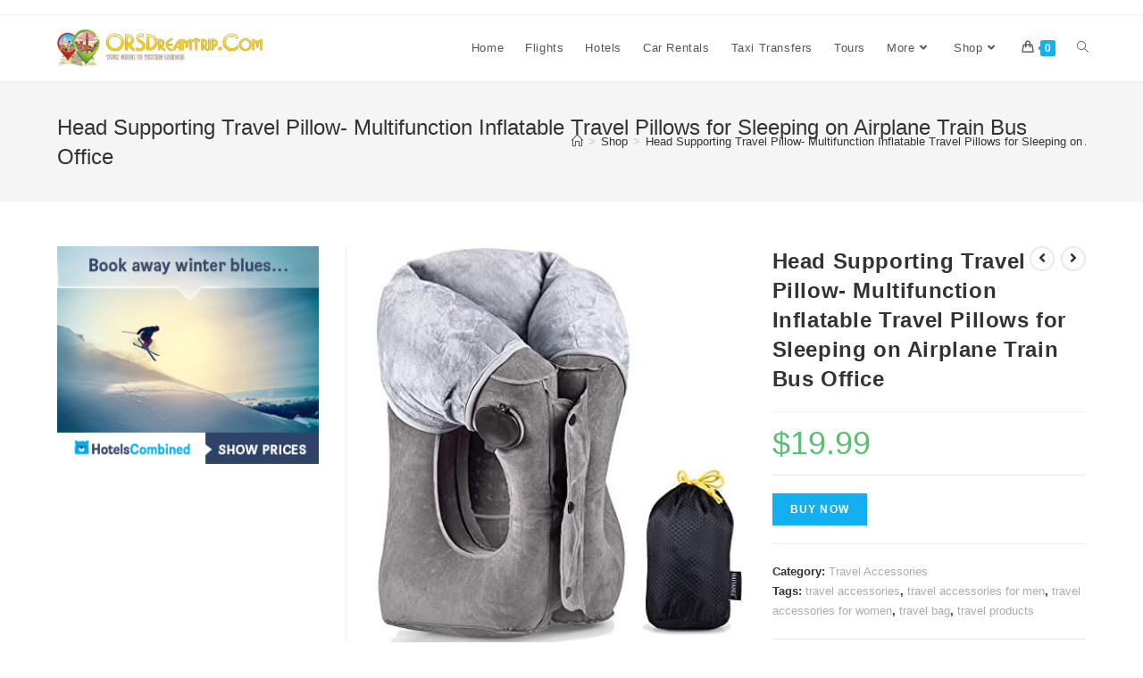

--- FILE ---
content_type: text/html; charset=UTF-8
request_url: https://orsdreamtrip.com/product/head-supporting-travel-pillow-multifunction-inflatable-travel-pillows-for-sleeping-on-airplane-train-bus-office/
body_size: 28791
content:
<!DOCTYPE html>
<html class="html" lang="en-GB">
<head><meta charset="UTF-8"><script>if(navigator.userAgent.match(/MSIE|Internet Explorer/i)||navigator.userAgent.match(/Trident\/7\..*?rv:11/i)){var href=document.location.href;if(!href.match(/[?&]nowprocket/)){if(href.indexOf("?")==-1){if(href.indexOf("#")==-1){document.location.href=href+"?nowprocket=1"}else{document.location.href=href.replace("#","?nowprocket=1#")}}else{if(href.indexOf("#")==-1){document.location.href=href+"&nowprocket=1"}else{document.location.href=href.replace("#","&nowprocket=1#")}}}}</script><script>class RocketLazyLoadScripts{constructor(){this.triggerEvents=["keydown","mousedown","mousemove","touchmove","touchstart","touchend","wheel"],this.userEventHandler=this._triggerListener.bind(this),this.touchStartHandler=this._onTouchStart.bind(this),this.touchMoveHandler=this._onTouchMove.bind(this),this.touchEndHandler=this._onTouchEnd.bind(this),this.clickHandler=this._onClick.bind(this),this.interceptedClicks=[],window.addEventListener("pageshow",t=>{this.persisted=t.persisted}),window.addEventListener("DOMContentLoaded",()=>{this._preconnect3rdParties()}),this.delayedScripts={normal:[],async:[],defer:[]},this.trash=[],this.allJQueries=[]}_addUserInteractionListener(t){if(document.hidden){t._triggerListener();return}this.triggerEvents.forEach(e=>window.addEventListener(e,t.userEventHandler,{passive:!0})),window.addEventListener("touchstart",t.touchStartHandler,{passive:!0}),window.addEventListener("mousedown",t.touchStartHandler),document.addEventListener("visibilitychange",t.userEventHandler)}_removeUserInteractionListener(){this.triggerEvents.forEach(t=>window.removeEventListener(t,this.userEventHandler,{passive:!0})),document.removeEventListener("visibilitychange",this.userEventHandler)}_onTouchStart(t){"HTML"!==t.target.tagName&&(window.addEventListener("touchend",this.touchEndHandler),window.addEventListener("mouseup",this.touchEndHandler),window.addEventListener("touchmove",this.touchMoveHandler,{passive:!0}),window.addEventListener("mousemove",this.touchMoveHandler),t.target.addEventListener("click",this.clickHandler),this._renameDOMAttribute(t.target,"onclick","rocket-onclick"),this._pendingClickStarted())}_onTouchMove(t){window.removeEventListener("touchend",this.touchEndHandler),window.removeEventListener("mouseup",this.touchEndHandler),window.removeEventListener("touchmove",this.touchMoveHandler,{passive:!0}),window.removeEventListener("mousemove",this.touchMoveHandler),t.target.removeEventListener("click",this.clickHandler),this._renameDOMAttribute(t.target,"rocket-onclick","onclick"),this._pendingClickFinished()}_onTouchEnd(t){window.removeEventListener("touchend",this.touchEndHandler),window.removeEventListener("mouseup",this.touchEndHandler),window.removeEventListener("touchmove",this.touchMoveHandler,{passive:!0}),window.removeEventListener("mousemove",this.touchMoveHandler)}_onClick(t){t.target.removeEventListener("click",this.clickHandler),this._renameDOMAttribute(t.target,"rocket-onclick","onclick"),this.interceptedClicks.push(t),t.preventDefault(),t.stopPropagation(),t.stopImmediatePropagation(),this._pendingClickFinished()}_replayClicks(){window.removeEventListener("touchstart",this.touchStartHandler,{passive:!0}),window.removeEventListener("mousedown",this.touchStartHandler),this.interceptedClicks.forEach(t=>{t.target.dispatchEvent(new MouseEvent("click",{view:t.view,bubbles:!0,cancelable:!0}))})}_waitForPendingClicks(){return new Promise(t=>{this._isClickPending?this._pendingClickFinished=t:t()})}_pendingClickStarted(){this._isClickPending=!0}_pendingClickFinished(){this._isClickPending=!1}_renameDOMAttribute(t,e,r){t.hasAttribute&&t.hasAttribute(e)&&(event.target.setAttribute(r,event.target.getAttribute(e)),event.target.removeAttribute(e))}_triggerListener(){this._removeUserInteractionListener(this),"loading"===document.readyState?document.addEventListener("DOMContentLoaded",this._loadEverythingNow.bind(this)):this._loadEverythingNow()}_preconnect3rdParties(){let t=[];document.querySelectorAll("script[type=rocketlazyloadscript]").forEach(e=>{if(e.hasAttribute("src")){let r=new URL(e.src).origin;r!==location.origin&&t.push({src:r,crossOrigin:e.crossOrigin||"module"===e.getAttribute("data-rocket-type")})}}),t=[...new Map(t.map(t=>[JSON.stringify(t),t])).values()],this._batchInjectResourceHints(t,"preconnect")}async _loadEverythingNow(){this.lastBreath=Date.now(),this._delayEventListeners(this),this._delayJQueryReady(this),this._handleDocumentWrite(),this._registerAllDelayedScripts(),this._preloadAllScripts(),await this._loadScriptsFromList(this.delayedScripts.normal),await this._loadScriptsFromList(this.delayedScripts.defer),await this._loadScriptsFromList(this.delayedScripts.async);try{await this._triggerDOMContentLoaded(),await this._triggerWindowLoad()}catch(t){console.error(t)}window.dispatchEvent(new Event("rocket-allScriptsLoaded")),this._waitForPendingClicks().then(()=>{this._replayClicks()}),this._emptyTrash()}_registerAllDelayedScripts(){document.querySelectorAll("script[type=rocketlazyloadscript]").forEach(t=>{t.hasAttribute("data-rocket-src")?t.hasAttribute("async")&&!1!==t.async?this.delayedScripts.async.push(t):t.hasAttribute("defer")&&!1!==t.defer||"module"===t.getAttribute("data-rocket-type")?this.delayedScripts.defer.push(t):this.delayedScripts.normal.push(t):this.delayedScripts.normal.push(t)})}async _transformScript(t){return new Promise((await this._littleBreath(),navigator.userAgent.indexOf("Firefox/")>0||""===navigator.vendor)?e=>{let r=document.createElement("script");[...t.attributes].forEach(t=>{let e=t.nodeName;"type"!==e&&("data-rocket-type"===e&&(e="type"),"data-rocket-src"===e&&(e="src"),r.setAttribute(e,t.nodeValue))}),t.text&&(r.text=t.text),r.hasAttribute("src")?(r.addEventListener("load",e),r.addEventListener("error",e)):(r.text=t.text,e());try{t.parentNode.replaceChild(r,t)}catch(i){e()}}:async e=>{function r(){t.setAttribute("data-rocket-status","failed"),e()}try{let i=t.getAttribute("data-rocket-type"),n=t.getAttribute("data-rocket-src");t.text,i?(t.type=i,t.removeAttribute("data-rocket-type")):t.removeAttribute("type"),t.addEventListener("load",function r(){t.setAttribute("data-rocket-status","executed"),e()}),t.addEventListener("error",r),n?(t.removeAttribute("data-rocket-src"),t.src=n):t.src="data:text/javascript;base64,"+window.btoa(unescape(encodeURIComponent(t.text)))}catch(s){r()}})}async _loadScriptsFromList(t){let e=t.shift();return e&&e.isConnected?(await this._transformScript(e),this._loadScriptsFromList(t)):Promise.resolve()}_preloadAllScripts(){this._batchInjectResourceHints([...this.delayedScripts.normal,...this.delayedScripts.defer,...this.delayedScripts.async],"preload")}_batchInjectResourceHints(t,e){var r=document.createDocumentFragment();t.forEach(t=>{let i=t.getAttribute&&t.getAttribute("data-rocket-src")||t.src;if(i){let n=document.createElement("link");n.href=i,n.rel=e,"preconnect"!==e&&(n.as="script"),t.getAttribute&&"module"===t.getAttribute("data-rocket-type")&&(n.crossOrigin=!0),t.crossOrigin&&(n.crossOrigin=t.crossOrigin),t.integrity&&(n.integrity=t.integrity),r.appendChild(n),this.trash.push(n)}}),document.head.appendChild(r)}_delayEventListeners(t){let e={};function r(t,r){!function t(r){!e[r]&&(e[r]={originalFunctions:{add:r.addEventListener,remove:r.removeEventListener},eventsToRewrite:[]},r.addEventListener=function(){arguments[0]=i(arguments[0]),e[r].originalFunctions.add.apply(r,arguments)},r.removeEventListener=function(){arguments[0]=i(arguments[0]),e[r].originalFunctions.remove.apply(r,arguments)});function i(t){return e[r].eventsToRewrite.indexOf(t)>=0?"rocket-"+t:t}}(t),e[t].eventsToRewrite.push(r)}function i(t,e){let r=t[e];Object.defineProperty(t,e,{get:()=>r||function(){},set(i){t["rocket"+e]=r=i}})}r(document,"DOMContentLoaded"),r(window,"DOMContentLoaded"),r(window,"load"),r(window,"pageshow"),r(document,"readystatechange"),i(document,"onreadystatechange"),i(window,"onload"),i(window,"onpageshow")}_delayJQueryReady(t){let e;function r(r){if(r&&r.fn&&!t.allJQueries.includes(r)){r.fn.ready=r.fn.init.prototype.ready=function(e){return t.domReadyFired?e.bind(document)(r):document.addEventListener("rocket-DOMContentLoaded",()=>e.bind(document)(r)),r([])};let i=r.fn.on;r.fn.on=r.fn.init.prototype.on=function(){if(this[0]===window){function t(t){return t.split(" ").map(t=>"load"===t||0===t.indexOf("load.")?"rocket-jquery-load":t).join(" ")}"string"==typeof arguments[0]||arguments[0]instanceof String?arguments[0]=t(arguments[0]):"object"==typeof arguments[0]&&Object.keys(arguments[0]).forEach(e=>{delete Object.assign(arguments[0],{[t(e)]:arguments[0][e]})[e]})}return i.apply(this,arguments),this},t.allJQueries.push(r)}e=r}r(window.jQuery),Object.defineProperty(window,"jQuery",{get:()=>e,set(t){r(t)}})}async _triggerDOMContentLoaded(){this.domReadyFired=!0,await this._littleBreath(),document.dispatchEvent(new Event("rocket-DOMContentLoaded")),await this._littleBreath(),window.dispatchEvent(new Event("rocket-DOMContentLoaded")),await this._littleBreath(),document.dispatchEvent(new Event("rocket-readystatechange")),await this._littleBreath(),document.rocketonreadystatechange&&document.rocketonreadystatechange()}async _triggerWindowLoad(){await this._littleBreath(),window.dispatchEvent(new Event("rocket-load")),await this._littleBreath(),window.rocketonload&&window.rocketonload(),await this._littleBreath(),this.allJQueries.forEach(t=>t(window).trigger("rocket-jquery-load")),await this._littleBreath();let t=new Event("rocket-pageshow");t.persisted=this.persisted,window.dispatchEvent(t),await this._littleBreath(),window.rocketonpageshow&&window.rocketonpageshow({persisted:this.persisted})}_handleDocumentWrite(){let t=new Map;document.write=document.writeln=function(e){let r=document.currentScript;r||console.error("WPRocket unable to document.write this: "+e);let i=document.createRange(),n=r.parentElement,s=t.get(r);void 0===s&&(s=r.nextSibling,t.set(r,s));let a=document.createDocumentFragment();i.setStart(a,0),a.appendChild(i.createContextualFragment(e)),n.insertBefore(a,s)}}async _littleBreath(){Date.now()-this.lastBreath>45&&(await this._requestAnimFrame(),this.lastBreath=Date.now())}async _requestAnimFrame(){return document.hidden?new Promise(t=>setTimeout(t)):new Promise(t=>requestAnimationFrame(t))}_emptyTrash(){this.trash.forEach(t=>t.remove())}static run(){let t=new RocketLazyLoadScripts;t._addUserInteractionListener(t)}}RocketLazyLoadScripts.run();</script>
	
	<link rel="profile" href="https://gmpg.org/xfn/11">

	<meta name='robots' content='index, follow, max-image-preview:large, max-snippet:-1, max-video-preview:-1' />
	<style>img:is([sizes="auto" i], [sizes^="auto," i]) { contain-intrinsic-size: 3000px 1500px }</style>
	<meta name="viewport" content="width=device-width, initial-scale=1">
	<!-- This site is optimized with the Yoast SEO plugin v26.7 - https://yoast.com/wordpress/plugins/seo/ -->
	<title>Head Supporting Travel Pillow- Multifunction Inflatable Travel Pillows for Sleeping on Airplane Train Bus Office - ors dream trip</title><link rel="stylesheet" href="https://orsdreamtrip.com/wp-content/cache/min/1/3b0be284f4c2012c50f634daba2418b7.css" media="all" data-minify="1" />
	<link rel="canonical" href="https://orsdreamtrip.com/product/head-supporting-travel-pillow-multifunction-inflatable-travel-pillows-for-sleeping-on-airplane-train-bus-office/" />
	<meta property="og:locale" content="en_GB" />
	<meta property="og:type" content="article" />
	<meta property="og:title" content="Head Supporting Travel Pillow- Multifunction Inflatable Travel Pillows for Sleeping on Airplane Train Bus Office - ors dream trip" />
	<meta property="og:description" content="Price: [price_with_discount](as of [price_update_date] &#8211; Details) [ad_1] Is Discontinued By Manufacturer ‏ : ‎ No Product Dimensions ‏ : ‎ 30 x 50 x 35 cm; 320 Grams Date First Available ‏ : ‎ 18 Dec. 2018 ASIN ‏ : ‎ B07LFSHW58 Big Air Valve: The inflatable pillow adopts bigger gas nozzle and can be [&hellip;]" />
	<meta property="og:url" content="https://orsdreamtrip.com/product/head-supporting-travel-pillow-multifunction-inflatable-travel-pillows-for-sleeping-on-airplane-train-bus-office/" />
	<meta property="og:site_name" content="ors dream trip" />
	<meta property="article:publisher" content="https://web.facebook.com/profile.php?id=100064028502473" />
	<meta property="article:modified_time" content="2023-02-15T03:53:14+00:00" />
	<meta property="og:image" content="https://m.media-amazon.com/images/I/41DUDHHqZYL._AC_.jpg" />
	<meta name="twitter:card" content="summary_large_image" />
	<meta name="twitter:image" content="https://m.media-amazon.com/images/I/41DUDHHqZYL._AC_.jpg" />
	<meta name="twitter:label1" content="Estimated reading time" />
	<meta name="twitter:data1" content="1 minute" />
	<script type="application/ld+json" class="yoast-schema-graph">{"@context":"https://schema.org","@graph":[{"@type":"WebPage","@id":"https://orsdreamtrip.com/product/head-supporting-travel-pillow-multifunction-inflatable-travel-pillows-for-sleeping-on-airplane-train-bus-office/","url":"https://orsdreamtrip.com/product/head-supporting-travel-pillow-multifunction-inflatable-travel-pillows-for-sleeping-on-airplane-train-bus-office/","name":"Head Supporting Travel Pillow- Multifunction Inflatable Travel Pillows for Sleeping on Airplane Train Bus Office - ors dream trip","isPartOf":{"@id":"https://orsdreamtrip.com/#website"},"primaryImageOfPage":"https://m.media-amazon.com/images/I/41DUDHHqZYL._AC_.jpg","image":["https://m.media-amazon.com/images/I/41DUDHHqZYL._AC_.jpg"],"thumbnailUrl":"https://m.media-amazon.com/images/I/41DUDHHqZYL._AC_.jpg","datePublished":"2023-02-15T03:53:13+00:00","dateModified":"2023-02-15T03:53:14+00:00","breadcrumb":{"@id":"https://orsdreamtrip.com/product/head-supporting-travel-pillow-multifunction-inflatable-travel-pillows-for-sleeping-on-airplane-train-bus-office/#breadcrumb"},"inLanguage":"en-GB","potentialAction":[{"@type":"ReadAction","target":["https://orsdreamtrip.com/product/head-supporting-travel-pillow-multifunction-inflatable-travel-pillows-for-sleeping-on-airplane-train-bus-office/"]}]},{"@type":"ImageObject","inLanguage":"en-GB","@id":"https://orsdreamtrip.com/product/head-supporting-travel-pillow-multifunction-inflatable-travel-pillows-for-sleeping-on-airplane-train-bus-office/#primaryimage","url":"https://m.media-amazon.com/images/I/41DUDHHqZYL._AC_.jpg","contentUrl":"https://m.media-amazon.com/images/I/41DUDHHqZYL._AC_.jpg"},{"@type":"BreadcrumbList","@id":"https://orsdreamtrip.com/product/head-supporting-travel-pillow-multifunction-inflatable-travel-pillows-for-sleeping-on-airplane-train-bus-office/#breadcrumb","itemListElement":[{"@type":"ListItem","position":1,"name":"Home","item":"https://orsdreamtrip.com/"},{"@type":"ListItem","position":2,"name":"Shop","item":"https://orsdreamtrip.com/shop/"},{"@type":"ListItem","position":3,"name":"Head Supporting Travel Pillow- Multifunction Inflatable Travel Pillows for Sleeping on Airplane Train Bus Office"}]},{"@type":"WebSite","@id":"https://orsdreamtrip.com/#website","url":"https://orsdreamtrip.com/","name":"ors dream trip","description":"Find The Best Travel Deals Worldwide","publisher":{"@id":"https://orsdreamtrip.com/#organization"},"potentialAction":[{"@type":"SearchAction","target":{"@type":"EntryPoint","urlTemplate":"https://orsdreamtrip.com/?s={search_term_string}"},"query-input":{"@type":"PropertyValueSpecification","valueRequired":true,"valueName":"search_term_string"}}],"inLanguage":"en-GB"},{"@type":"Organization","@id":"https://orsdreamtrip.com/#organization","name":"ors dream trip","url":"https://orsdreamtrip.com/","logo":{"@type":"ImageObject","inLanguage":"en-GB","@id":"https://orsdreamtrip.com/#/schema/logo/image/","url":"https://orsdreamtrip.com/wp-content/uploads/2022/11/orsdreamtrip.png","contentUrl":"https://orsdreamtrip.com/wp-content/uploads/2022/11/orsdreamtrip.png","width":620,"height":115,"caption":"ors dream trip"},"image":{"@id":"https://orsdreamtrip.com/#/schema/logo/image/"},"sameAs":["https://web.facebook.com/profile.php?id=100064028502473"]}]}</script>
	<!-- / Yoast SEO plugin. -->


<link rel='dns-prefetch' href='//www.googletagmanager.com' />

<link rel="alternate" type="application/rss+xml" title="ors dream trip &raquo; Feed" href="https://orsdreamtrip.com/feed/" />
<link rel="alternate" type="application/rss+xml" title="ors dream trip &raquo; Comments Feed" href="https://orsdreamtrip.com/comments/feed/" />
<link rel="alternate" type="application/rss+xml" title="ors dream trip &raquo; Head Supporting Travel Pillow- Multifunction Inflatable Travel Pillows for Sleeping on Airplane Train Bus Office Comments Feed" href="https://orsdreamtrip.com/product/head-supporting-travel-pillow-multifunction-inflatable-travel-pillows-for-sleeping-on-airplane-train-bus-office/feed/" />
<style id='wp-emoji-styles-inline-css'>

	img.wp-smiley, img.emoji {
		display: inline !important;
		border: none !important;
		box-shadow: none !important;
		height: 1em !important;
		width: 1em !important;
		margin: 0 0.07em !important;
		vertical-align: -0.1em !important;
		background: none !important;
		padding: 0 !important;
	}
</style>

<style id='wp-block-library-theme-inline-css'>
.wp-block-audio :where(figcaption){color:#555;font-size:13px;text-align:center}.is-dark-theme .wp-block-audio :where(figcaption){color:#ffffffa6}.wp-block-audio{margin:0 0 1em}.wp-block-code{border:1px solid #ccc;border-radius:4px;font-family:Menlo,Consolas,monaco,monospace;padding:.8em 1em}.wp-block-embed :where(figcaption){color:#555;font-size:13px;text-align:center}.is-dark-theme .wp-block-embed :where(figcaption){color:#ffffffa6}.wp-block-embed{margin:0 0 1em}.blocks-gallery-caption{color:#555;font-size:13px;text-align:center}.is-dark-theme .blocks-gallery-caption{color:#ffffffa6}:root :where(.wp-block-image figcaption){color:#555;font-size:13px;text-align:center}.is-dark-theme :root :where(.wp-block-image figcaption){color:#ffffffa6}.wp-block-image{margin:0 0 1em}.wp-block-pullquote{border-bottom:4px solid;border-top:4px solid;color:currentColor;margin-bottom:1.75em}.wp-block-pullquote cite,.wp-block-pullquote footer,.wp-block-pullquote__citation{color:currentColor;font-size:.8125em;font-style:normal;text-transform:uppercase}.wp-block-quote{border-left:.25em solid;margin:0 0 1.75em;padding-left:1em}.wp-block-quote cite,.wp-block-quote footer{color:currentColor;font-size:.8125em;font-style:normal;position:relative}.wp-block-quote:where(.has-text-align-right){border-left:none;border-right:.25em solid;padding-left:0;padding-right:1em}.wp-block-quote:where(.has-text-align-center){border:none;padding-left:0}.wp-block-quote.is-large,.wp-block-quote.is-style-large,.wp-block-quote:where(.is-style-plain){border:none}.wp-block-search .wp-block-search__label{font-weight:700}.wp-block-search__button{border:1px solid #ccc;padding:.375em .625em}:where(.wp-block-group.has-background){padding:1.25em 2.375em}.wp-block-separator.has-css-opacity{opacity:.4}.wp-block-separator{border:none;border-bottom:2px solid;margin-left:auto;margin-right:auto}.wp-block-separator.has-alpha-channel-opacity{opacity:1}.wp-block-separator:not(.is-style-wide):not(.is-style-dots){width:100px}.wp-block-separator.has-background:not(.is-style-dots){border-bottom:none;height:1px}.wp-block-separator.has-background:not(.is-style-wide):not(.is-style-dots){height:2px}.wp-block-table{margin:0 0 1em}.wp-block-table td,.wp-block-table th{word-break:normal}.wp-block-table :where(figcaption){color:#555;font-size:13px;text-align:center}.is-dark-theme .wp-block-table :where(figcaption){color:#ffffffa6}.wp-block-video :where(figcaption){color:#555;font-size:13px;text-align:center}.is-dark-theme .wp-block-video :where(figcaption){color:#ffffffa6}.wp-block-video{margin:0 0 1em}:root :where(.wp-block-template-part.has-background){margin-bottom:0;margin-top:0;padding:1.25em 2.375em}
</style>
<style id='classic-theme-styles-inline-css'>
/*! This file is auto-generated */
.wp-block-button__link{color:#fff;background-color:#32373c;border-radius:9999px;box-shadow:none;text-decoration:none;padding:calc(.667em + 2px) calc(1.333em + 2px);font-size:1.125em}.wp-block-file__button{background:#32373c;color:#fff;text-decoration:none}
</style>
<style id='global-styles-inline-css'>
:root{--wp--preset--aspect-ratio--square: 1;--wp--preset--aspect-ratio--4-3: 4/3;--wp--preset--aspect-ratio--3-4: 3/4;--wp--preset--aspect-ratio--3-2: 3/2;--wp--preset--aspect-ratio--2-3: 2/3;--wp--preset--aspect-ratio--16-9: 16/9;--wp--preset--aspect-ratio--9-16: 9/16;--wp--preset--color--black: #000000;--wp--preset--color--cyan-bluish-gray: #abb8c3;--wp--preset--color--white: #ffffff;--wp--preset--color--pale-pink: #f78da7;--wp--preset--color--vivid-red: #cf2e2e;--wp--preset--color--luminous-vivid-orange: #ff6900;--wp--preset--color--luminous-vivid-amber: #fcb900;--wp--preset--color--light-green-cyan: #7bdcb5;--wp--preset--color--vivid-green-cyan: #00d084;--wp--preset--color--pale-cyan-blue: #8ed1fc;--wp--preset--color--vivid-cyan-blue: #0693e3;--wp--preset--color--vivid-purple: #9b51e0;--wp--preset--gradient--vivid-cyan-blue-to-vivid-purple: linear-gradient(135deg,rgba(6,147,227,1) 0%,rgb(155,81,224) 100%);--wp--preset--gradient--light-green-cyan-to-vivid-green-cyan: linear-gradient(135deg,rgb(122,220,180) 0%,rgb(0,208,130) 100%);--wp--preset--gradient--luminous-vivid-amber-to-luminous-vivid-orange: linear-gradient(135deg,rgba(252,185,0,1) 0%,rgba(255,105,0,1) 100%);--wp--preset--gradient--luminous-vivid-orange-to-vivid-red: linear-gradient(135deg,rgba(255,105,0,1) 0%,rgb(207,46,46) 100%);--wp--preset--gradient--very-light-gray-to-cyan-bluish-gray: linear-gradient(135deg,rgb(238,238,238) 0%,rgb(169,184,195) 100%);--wp--preset--gradient--cool-to-warm-spectrum: linear-gradient(135deg,rgb(74,234,220) 0%,rgb(151,120,209) 20%,rgb(207,42,186) 40%,rgb(238,44,130) 60%,rgb(251,105,98) 80%,rgb(254,248,76) 100%);--wp--preset--gradient--blush-light-purple: linear-gradient(135deg,rgb(255,206,236) 0%,rgb(152,150,240) 100%);--wp--preset--gradient--blush-bordeaux: linear-gradient(135deg,rgb(254,205,165) 0%,rgb(254,45,45) 50%,rgb(107,0,62) 100%);--wp--preset--gradient--luminous-dusk: linear-gradient(135deg,rgb(255,203,112) 0%,rgb(199,81,192) 50%,rgb(65,88,208) 100%);--wp--preset--gradient--pale-ocean: linear-gradient(135deg,rgb(255,245,203) 0%,rgb(182,227,212) 50%,rgb(51,167,181) 100%);--wp--preset--gradient--electric-grass: linear-gradient(135deg,rgb(202,248,128) 0%,rgb(113,206,126) 100%);--wp--preset--gradient--midnight: linear-gradient(135deg,rgb(2,3,129) 0%,rgb(40,116,252) 100%);--wp--preset--font-size--small: 13px;--wp--preset--font-size--medium: 20px;--wp--preset--font-size--large: 36px;--wp--preset--font-size--x-large: 42px;--wp--preset--spacing--20: 0.44rem;--wp--preset--spacing--30: 0.67rem;--wp--preset--spacing--40: 1rem;--wp--preset--spacing--50: 1.5rem;--wp--preset--spacing--60: 2.25rem;--wp--preset--spacing--70: 3.38rem;--wp--preset--spacing--80: 5.06rem;--wp--preset--shadow--natural: 6px 6px 9px rgba(0, 0, 0, 0.2);--wp--preset--shadow--deep: 12px 12px 50px rgba(0, 0, 0, 0.4);--wp--preset--shadow--sharp: 6px 6px 0px rgba(0, 0, 0, 0.2);--wp--preset--shadow--outlined: 6px 6px 0px -3px rgba(255, 255, 255, 1), 6px 6px rgba(0, 0, 0, 1);--wp--preset--shadow--crisp: 6px 6px 0px rgba(0, 0, 0, 1);}:where(.is-layout-flex){gap: 0.5em;}:where(.is-layout-grid){gap: 0.5em;}body .is-layout-flex{display: flex;}.is-layout-flex{flex-wrap: wrap;align-items: center;}.is-layout-flex > :is(*, div){margin: 0;}body .is-layout-grid{display: grid;}.is-layout-grid > :is(*, div){margin: 0;}:where(.wp-block-columns.is-layout-flex){gap: 2em;}:where(.wp-block-columns.is-layout-grid){gap: 2em;}:where(.wp-block-post-template.is-layout-flex){gap: 1.25em;}:where(.wp-block-post-template.is-layout-grid){gap: 1.25em;}.has-black-color{color: var(--wp--preset--color--black) !important;}.has-cyan-bluish-gray-color{color: var(--wp--preset--color--cyan-bluish-gray) !important;}.has-white-color{color: var(--wp--preset--color--white) !important;}.has-pale-pink-color{color: var(--wp--preset--color--pale-pink) !important;}.has-vivid-red-color{color: var(--wp--preset--color--vivid-red) !important;}.has-luminous-vivid-orange-color{color: var(--wp--preset--color--luminous-vivid-orange) !important;}.has-luminous-vivid-amber-color{color: var(--wp--preset--color--luminous-vivid-amber) !important;}.has-light-green-cyan-color{color: var(--wp--preset--color--light-green-cyan) !important;}.has-vivid-green-cyan-color{color: var(--wp--preset--color--vivid-green-cyan) !important;}.has-pale-cyan-blue-color{color: var(--wp--preset--color--pale-cyan-blue) !important;}.has-vivid-cyan-blue-color{color: var(--wp--preset--color--vivid-cyan-blue) !important;}.has-vivid-purple-color{color: var(--wp--preset--color--vivid-purple) !important;}.has-black-background-color{background-color: var(--wp--preset--color--black) !important;}.has-cyan-bluish-gray-background-color{background-color: var(--wp--preset--color--cyan-bluish-gray) !important;}.has-white-background-color{background-color: var(--wp--preset--color--white) !important;}.has-pale-pink-background-color{background-color: var(--wp--preset--color--pale-pink) !important;}.has-vivid-red-background-color{background-color: var(--wp--preset--color--vivid-red) !important;}.has-luminous-vivid-orange-background-color{background-color: var(--wp--preset--color--luminous-vivid-orange) !important;}.has-luminous-vivid-amber-background-color{background-color: var(--wp--preset--color--luminous-vivid-amber) !important;}.has-light-green-cyan-background-color{background-color: var(--wp--preset--color--light-green-cyan) !important;}.has-vivid-green-cyan-background-color{background-color: var(--wp--preset--color--vivid-green-cyan) !important;}.has-pale-cyan-blue-background-color{background-color: var(--wp--preset--color--pale-cyan-blue) !important;}.has-vivid-cyan-blue-background-color{background-color: var(--wp--preset--color--vivid-cyan-blue) !important;}.has-vivid-purple-background-color{background-color: var(--wp--preset--color--vivid-purple) !important;}.has-black-border-color{border-color: var(--wp--preset--color--black) !important;}.has-cyan-bluish-gray-border-color{border-color: var(--wp--preset--color--cyan-bluish-gray) !important;}.has-white-border-color{border-color: var(--wp--preset--color--white) !important;}.has-pale-pink-border-color{border-color: var(--wp--preset--color--pale-pink) !important;}.has-vivid-red-border-color{border-color: var(--wp--preset--color--vivid-red) !important;}.has-luminous-vivid-orange-border-color{border-color: var(--wp--preset--color--luminous-vivid-orange) !important;}.has-luminous-vivid-amber-border-color{border-color: var(--wp--preset--color--luminous-vivid-amber) !important;}.has-light-green-cyan-border-color{border-color: var(--wp--preset--color--light-green-cyan) !important;}.has-vivid-green-cyan-border-color{border-color: var(--wp--preset--color--vivid-green-cyan) !important;}.has-pale-cyan-blue-border-color{border-color: var(--wp--preset--color--pale-cyan-blue) !important;}.has-vivid-cyan-blue-border-color{border-color: var(--wp--preset--color--vivid-cyan-blue) !important;}.has-vivid-purple-border-color{border-color: var(--wp--preset--color--vivid-purple) !important;}.has-vivid-cyan-blue-to-vivid-purple-gradient-background{background: var(--wp--preset--gradient--vivid-cyan-blue-to-vivid-purple) !important;}.has-light-green-cyan-to-vivid-green-cyan-gradient-background{background: var(--wp--preset--gradient--light-green-cyan-to-vivid-green-cyan) !important;}.has-luminous-vivid-amber-to-luminous-vivid-orange-gradient-background{background: var(--wp--preset--gradient--luminous-vivid-amber-to-luminous-vivid-orange) !important;}.has-luminous-vivid-orange-to-vivid-red-gradient-background{background: var(--wp--preset--gradient--luminous-vivid-orange-to-vivid-red) !important;}.has-very-light-gray-to-cyan-bluish-gray-gradient-background{background: var(--wp--preset--gradient--very-light-gray-to-cyan-bluish-gray) !important;}.has-cool-to-warm-spectrum-gradient-background{background: var(--wp--preset--gradient--cool-to-warm-spectrum) !important;}.has-blush-light-purple-gradient-background{background: var(--wp--preset--gradient--blush-light-purple) !important;}.has-blush-bordeaux-gradient-background{background: var(--wp--preset--gradient--blush-bordeaux) !important;}.has-luminous-dusk-gradient-background{background: var(--wp--preset--gradient--luminous-dusk) !important;}.has-pale-ocean-gradient-background{background: var(--wp--preset--gradient--pale-ocean) !important;}.has-electric-grass-gradient-background{background: var(--wp--preset--gradient--electric-grass) !important;}.has-midnight-gradient-background{background: var(--wp--preset--gradient--midnight) !important;}.has-small-font-size{font-size: var(--wp--preset--font-size--small) !important;}.has-medium-font-size{font-size: var(--wp--preset--font-size--medium) !important;}.has-large-font-size{font-size: var(--wp--preset--font-size--large) !important;}.has-x-large-font-size{font-size: var(--wp--preset--font-size--x-large) !important;}
:where(.wp-block-post-template.is-layout-flex){gap: 1.25em;}:where(.wp-block-post-template.is-layout-grid){gap: 1.25em;}
:where(.wp-block-columns.is-layout-flex){gap: 2em;}:where(.wp-block-columns.is-layout-grid){gap: 2em;}
:root :where(.wp-block-pullquote){font-size: 1.5em;line-height: 1.6;}
</style>



<style id='travel-agency-companion-inline-css'>

                    .activities:after{
                        background: url( https://orsdreamtrip.com/wp-content/plugins/travel-agency-companion/includes/images/img2.jpg ) no-repeat;
                    }
</style>


<style id='woocommerce-inline-inline-css'>
.woocommerce form .form-row .required { visibility: visible; }
</style>








<style id='rocket-lazyload-inline-css'>
.rll-youtube-player{position:relative;padding-bottom:56.23%;height:0;overflow:hidden;max-width:100%;}.rll-youtube-player:focus-within{outline: 2px solid currentColor;outline-offset: 5px;}.rll-youtube-player iframe{position:absolute;top:0;left:0;width:100%;height:100%;z-index:100;background:0 0}.rll-youtube-player img{bottom:0;display:block;left:0;margin:auto;max-width:100%;width:100%;position:absolute;right:0;top:0;border:none;height:auto;-webkit-transition:.4s all;-moz-transition:.4s all;transition:.4s all}.rll-youtube-player img:hover{-webkit-filter:brightness(75%)}.rll-youtube-player .play{height:100%;width:100%;left:0;top:0;position:absolute;background:url(https://orsdreamtrip.com/wp-content/plugins/wp-rocket/assets/img/youtube.png) no-repeat center;background-color: transparent !important;cursor:pointer;border:none;}.wp-embed-responsive .wp-has-aspect-ratio .rll-youtube-player{position:absolute;padding-bottom:0;width:100%;height:100%;top:0;bottom:0;left:0;right:0}
</style>
<script type="text/template" id="tmpl-variation-template">
	<div class="woocommerce-variation-description">{{{ data.variation.variation_description }}}</div>
	<div class="woocommerce-variation-price">{{{ data.variation.price_html }}}</div>
	<div class="woocommerce-variation-availability">{{{ data.variation.availability_html }}}</div>
</script>
<script type="text/template" id="tmpl-unavailable-variation-template">
	<p role="alert">Sorry, this product is unavailable. Please choose a different combination.</p>
</script>
<script type="rocketlazyloadscript" async data-rocket-src="https://orsdreamtrip.com/wp-content/plugins/burst-statistics/assets/js/timeme/timeme.min.js?ver=1764603608" id="burst-timeme-js"></script>
<script type="rocketlazyloadscript" async data-rocket-src="https://orsdreamtrip.com/wp-content/uploads/burst/js/burst.min.js?ver=1768531833" id="burst-js"></script>
<script type="rocketlazyloadscript" data-rocket-src="https://orsdreamtrip.com/wp-includes/js/jquery/jquery.min.js?ver=3.7.1" id="jquery-core-js" defer></script>
<script type="rocketlazyloadscript" data-rocket-src="https://orsdreamtrip.com/wp-includes/js/jquery/jquery-migrate.min.js?ver=3.4.1" id="jquery-migrate-js" defer></script>
<script type="rocketlazyloadscript" data-rocket-src="https://orsdreamtrip.com/wp-content/plugins/woocommerce/assets/js/jquery-blockui/jquery.blockUI.min.js?ver=2.7.0-wc.10.4.3" id="wc-jquery-blockui-js" defer data-wp-strategy="defer"></script>
<script id="wc-add-to-cart-js-extra">
var wc_add_to_cart_params = {"ajax_url":"\/wp-admin\/admin-ajax.php","wc_ajax_url":"\/?wc-ajax=%%endpoint%%","i18n_view_cart":"View basket","cart_url":"https:\/\/orsdreamtrip.com\/cart\/","is_cart":"","cart_redirect_after_add":"no"};
</script>
<script type="rocketlazyloadscript" data-rocket-src="https://orsdreamtrip.com/wp-content/plugins/woocommerce/assets/js/frontend/add-to-cart.min.js?ver=10.4.3" id="wc-add-to-cart-js" defer data-wp-strategy="defer"></script>
<script type="rocketlazyloadscript" data-rocket-src="https://orsdreamtrip.com/wp-content/plugins/woocommerce/assets/js/zoom/jquery.zoom.min.js?ver=1.7.21-wc.10.4.3" id="wc-zoom-js" defer data-wp-strategy="defer"></script>
<script type="rocketlazyloadscript" data-rocket-src="https://orsdreamtrip.com/wp-content/plugins/woocommerce/assets/js/flexslider/jquery.flexslider.min.js?ver=2.7.2-wc.10.4.3" id="wc-flexslider-js" defer data-wp-strategy="defer"></script>
<script type="rocketlazyloadscript" data-rocket-src="https://orsdreamtrip.com/wp-content/plugins/woocommerce/assets/js/photoswipe/photoswipe.min.js?ver=4.1.1-wc.10.4.3" id="wc-photoswipe-js" defer data-wp-strategy="defer"></script>
<script type="rocketlazyloadscript" data-rocket-src="https://orsdreamtrip.com/wp-content/plugins/woocommerce/assets/js/photoswipe/photoswipe-ui-default.min.js?ver=4.1.1-wc.10.4.3" id="wc-photoswipe-ui-default-js" defer data-wp-strategy="defer"></script>
<script id="wc-single-product-js-extra">
var wc_single_product_params = {"i18n_required_rating_text":"Please select a rating","i18n_rating_options":["1 of 5 stars","2 of 5 stars","3 of 5 stars","4 of 5 stars","5 of 5 stars"],"i18n_product_gallery_trigger_text":"View full-screen image gallery","review_rating_required":"yes","flexslider":{"rtl":false,"animation":"slide","smoothHeight":true,"directionNav":false,"controlNav":"thumbnails","slideshow":false,"animationSpeed":500,"animationLoop":false,"allowOneSlide":false},"zoom_enabled":"1","zoom_options":[],"photoswipe_enabled":"1","photoswipe_options":{"shareEl":false,"closeOnScroll":false,"history":false,"hideAnimationDuration":0,"showAnimationDuration":0},"flexslider_enabled":"1"};
</script>
<script type="rocketlazyloadscript" data-rocket-src="https://orsdreamtrip.com/wp-content/plugins/woocommerce/assets/js/frontend/single-product.min.js?ver=10.4.3" id="wc-single-product-js" defer data-wp-strategy="defer"></script>
<script type="rocketlazyloadscript" data-rocket-src="https://orsdreamtrip.com/wp-content/plugins/woocommerce/assets/js/js-cookie/js.cookie.min.js?ver=2.1.4-wc.10.4.3" id="wc-js-cookie-js" defer data-wp-strategy="defer"></script>
<script id="woocommerce-js-extra">
var woocommerce_params = {"ajax_url":"\/wp-admin\/admin-ajax.php","wc_ajax_url":"\/?wc-ajax=%%endpoint%%","i18n_password_show":"Show password","i18n_password_hide":"Hide password"};
</script>
<script type="rocketlazyloadscript" data-rocket-src="https://orsdreamtrip.com/wp-content/plugins/woocommerce/assets/js/frontend/woocommerce.min.js?ver=10.4.3" id="woocommerce-js" defer data-wp-strategy="defer"></script>

<!-- Google tag (gtag.js) snippet added by Site Kit -->
<!-- Google Analytics snippet added by Site Kit -->
<script type="rocketlazyloadscript" data-rocket-src="https://www.googletagmanager.com/gtag/js?id=G-PWSGD4DK79" id="google_gtagjs-js" async></script>
<script type="rocketlazyloadscript" id="google_gtagjs-js-after">
window.dataLayer = window.dataLayer || [];function gtag(){dataLayer.push(arguments);}
gtag("set","linker",{"domains":["orsdreamtrip.com"]});
gtag("js", new Date());
gtag("set", "developer_id.dZTNiMT", true);
gtag("config", "G-PWSGD4DK79");
</script>
<script type="rocketlazyloadscript" data-rocket-src="https://orsdreamtrip.com/wp-includes/js/underscore.min.js?ver=1.13.7" id="underscore-js" defer></script>
<script id="wp-util-js-extra">
var _wpUtilSettings = {"ajax":{"url":"\/wp-admin\/admin-ajax.php"}};
</script>
<script type="rocketlazyloadscript" data-rocket-src="https://orsdreamtrip.com/wp-includes/js/wp-util.min.js?ver=6.7.4" id="wp-util-js" defer></script>
<script id="wc-add-to-cart-variation-js-extra">
var wc_add_to_cart_variation_params = {"wc_ajax_url":"\/?wc-ajax=%%endpoint%%","i18n_no_matching_variations_text":"Sorry, no products matched your selection. Please choose a different combination.","i18n_make_a_selection_text":"Please select some product options before adding this product to your basket.","i18n_unavailable_text":"Sorry, this product is unavailable. Please choose a different combination.","i18n_reset_alert_text":"Your selection has been reset. Please select some product options before adding this product to your cart."};
</script>
<script type="rocketlazyloadscript" data-rocket-src="https://orsdreamtrip.com/wp-content/plugins/woocommerce/assets/js/frontend/add-to-cart-variation.min.js?ver=10.4.3" id="wc-add-to-cart-variation-js" defer data-wp-strategy="defer"></script>
<script id="wc-cart-fragments-js-extra">
var wc_cart_fragments_params = {"ajax_url":"\/wp-admin\/admin-ajax.php","wc_ajax_url":"\/?wc-ajax=%%endpoint%%","cart_hash_key":"wc_cart_hash_0b8ad8b69554d0af9546e6fbeb32b084","fragment_name":"wc_fragments_0b8ad8b69554d0af9546e6fbeb32b084","request_timeout":"5000"};
</script>
<script type="rocketlazyloadscript" data-rocket-src="https://orsdreamtrip.com/wp-content/plugins/woocommerce/assets/js/frontend/cart-fragments.min.js?ver=10.4.3" id="wc-cart-fragments-js" defer data-wp-strategy="defer"></script>
<link rel="https://api.w.org/" href="https://orsdreamtrip.com/wp-json/" /><link rel="alternate" title="JSON" type="application/json" href="https://orsdreamtrip.com/wp-json/wp/v2/product/4369" /><link rel="EditURI" type="application/rsd+xml" title="RSD" href="https://orsdreamtrip.com/xmlrpc.php?rsd" />
<meta name="generator" content="WordPress 6.7.4" />
<meta name="generator" content="WooCommerce 10.4.3" />
<link rel='shortlink' href='https://orsdreamtrip.com/?p=4369' />
<link rel="alternate" title="oEmbed (JSON)" type="application/json+oembed" href="https://orsdreamtrip.com/wp-json/oembed/1.0/embed?url=https%3A%2F%2Forsdreamtrip.com%2Fproduct%2Fhead-supporting-travel-pillow-multifunction-inflatable-travel-pillows-for-sleeping-on-airplane-train-bus-office%2F" />
<link rel="alternate" title="oEmbed (XML)" type="text/xml+oembed" href="https://orsdreamtrip.com/wp-json/oembed/1.0/embed?url=https%3A%2F%2Forsdreamtrip.com%2Fproduct%2Fhead-supporting-travel-pillow-multifunction-inflatable-travel-pillows-for-sleeping-on-airplane-train-bus-office%2F&#038;format=xml" />
        <script type="rocketlazyloadscript">
            var errorQueue = [];
            let timeout;

            var errorMessage = '';


            function isBot() {
                const bots = ['crawler', 'spider', 'baidu', 'duckduckgo', 'bot', 'googlebot', 'bingbot', 'facebook', 'slurp', 'twitter', 'yahoo'];
                const userAgent = navigator.userAgent.toLowerCase();
                return bots.some(bot => userAgent.includes(bot));
            }

            /*
            window.onerror = function(msg, url, line) {
            // window.addEventListener('error', function(event) {
                console.error("Linha 600");

                var errorMessage = [
                    'Message: ' + msg,
                    'URL: ' + url,
                    'Line: ' + line
                ].join(' - ');
                */


            // Captura erros síncronos e alguns assíncronos
            window.addEventListener('error', function(event) {
                var msg = event.message;
                if (msg === "Script error.") {
                    console.error("Script error detected - maybe problem cross-origin");
                    return;
                }
                errorMessage = [
                    'Message: ' + msg,
                    'URL: ' + event.filename,
                    'Line: ' + event.lineno
                ].join(' - ');
                if (isBot()) {
                    return;
                }
                errorQueue.push(errorMessage);
                handleErrorQueue();
            });

            // Captura rejeições de promessas
            window.addEventListener('unhandledrejection', function(event) {
                errorMessage = 'Promise Rejection: ' + (event.reason || 'Unknown reason');
                if (isBot()) {
                    return;
                }
                errorQueue.push(errorMessage);
                handleErrorQueue();
            });

            // Função auxiliar para gerenciar a fila de erros
            function handleErrorQueue() {
                if (errorQueue.length >= 5) {
                    sendErrorsToServer();
                } else {
                    clearTimeout(timeout);
                    timeout = setTimeout(sendErrorsToServer, 5000);
                }
            }





            function sendErrorsToServer() {
                if (errorQueue.length > 0) {
                    var message;
                    if (errorQueue.length === 1) {
                        // Se houver apenas um erro, mantenha o formato atual
                        message = errorQueue[0];
                    } else {
                        // Se houver múltiplos erros, use quebras de linha para separá-los
                        message = errorQueue.join('\n\n');
                    }
                    var xhr = new XMLHttpRequest();
                    var nonce = '453c8b2eb1';
                    var ajaxurl = 'https://orsdreamtrip.com/wp-admin/admin-ajax.php?action=bill_minozzi_js_error_catched&_wpnonce=453c8b2eb1';
                    xhr.open('POST', encodeURI(ajaxurl));
                    xhr.setRequestHeader('Content-Type', 'application/x-www-form-urlencoded');
                    xhr.onload = function() {
                        if (xhr.status === 200) {
                            // console.log('Success:', xhr.responseText);
                        } else {
                            console.log('Error:', xhr.status);
                        }
                    };
                    xhr.onerror = function() {
                        console.error('Request failed');
                    };
                    xhr.send('action=bill_minozzi_js_error_catched&_wpnonce=' + nonce + '&bill_js_error_catched=' + encodeURIComponent(message));
                    errorQueue = []; // Limpa a fila de erros após o envio
                }
            }

            function sendErrorsToServer() {
                if (errorQueue.length > 0) {
                    var message = errorQueue.join(' | ');
                    //console.error(message);
                    var xhr = new XMLHttpRequest();
                    var nonce = '453c8b2eb1';
                    var ajaxurl = 'https://orsdreamtrip.com/wp-admin/admin-ajax.php?action=bill_minozzi_js_error_catched&_wpnonce=453c8b2eb1'; // No need to esc_js here
                    xhr.open('POST', encodeURI(ajaxurl));
                    xhr.setRequestHeader('Content-Type', 'application/x-www-form-urlencoded');
                    xhr.onload = function() {
                        if (xhr.status === 200) {
                            //console.log('Success:::', xhr.responseText);
                        } else {
                            console.log('Error:', xhr.status);
                        }
                    };
                    xhr.onerror = function() {
                        console.error('Request failed');
                    };
                    xhr.send('action=bill_minozzi_js_error_catched&_wpnonce=' + nonce + '&bill_js_error_catched=' + encodeURIComponent(message));
                    errorQueue = []; // Clear the error queue after sending
                }
            }

            function sendErrorsToServer() {
                if (errorQueue.length > 0) {
                    var message = errorQueue.join('\n\n'); // Usa duas quebras de linha como separador
                    var xhr = new XMLHttpRequest();
                    var nonce = '453c8b2eb1';
                    var ajaxurl = 'https://orsdreamtrip.com/wp-admin/admin-ajax.php?action=bill_minozzi_js_error_catched&_wpnonce=453c8b2eb1';
                    xhr.open('POST', encodeURI(ajaxurl));
                    xhr.setRequestHeader('Content-Type', 'application/x-www-form-urlencoded');
                    xhr.onload = function() {
                        if (xhr.status === 200) {
                            // console.log('Success:', xhr.responseText);
                        } else {
                            console.log('Error:', xhr.status);
                        }
                    };
                    xhr.onerror = function() {
                        console.error('Request failed');
                    };
                    xhr.send('action=bill_minozzi_js_error_catched&_wpnonce=' + nonce + '&bill_js_error_catched=' + encodeURIComponent(message));
                    errorQueue = []; // Limpa a fila de erros após o envio
                }
            }
            window.addEventListener('beforeunload', sendErrorsToServer);
        </script>
<meta name="generator" content="Site Kit by Google 1.170.0" /><style>.woocommerce-product-gallery{ opacity: 1 !important; }</style>	<noscript><style>.woocommerce-product-gallery{ opacity: 1 !important; }</style></noscript>
	
<!-- Google AdSense meta tags added by Site Kit -->
<meta name="google-adsense-platform-account" content="ca-host-pub-2644536267352236">
<meta name="google-adsense-platform-domain" content="sitekit.withgoogle.com">
<!-- End Google AdSense meta tags added by Site Kit -->
<meta name="generator" content="Elementor 3.34.1; features: additional_custom_breakpoints; settings: css_print_method-external, google_font-enabled, font_display-auto">
			<style>
				.e-con.e-parent:nth-of-type(n+4):not(.e-lazyloaded):not(.e-no-lazyload),
				.e-con.e-parent:nth-of-type(n+4):not(.e-lazyloaded):not(.e-no-lazyload) * {
					background-image: none !important;
				}
				@media screen and (max-height: 1024px) {
					.e-con.e-parent:nth-of-type(n+3):not(.e-lazyloaded):not(.e-no-lazyload),
					.e-con.e-parent:nth-of-type(n+3):not(.e-lazyloaded):not(.e-no-lazyload) * {
						background-image: none !important;
					}
				}
				@media screen and (max-height: 640px) {
					.e-con.e-parent:nth-of-type(n+2):not(.e-lazyloaded):not(.e-no-lazyload),
					.e-con.e-parent:nth-of-type(n+2):not(.e-lazyloaded):not(.e-no-lazyload) * {
						background-image: none !important;
					}
				}
			</style>
			<link rel="icon" href="https://orsdreamtrip.com/wp-content/uploads/2022/11/cropped-pexels-patrick-mclachlan-995765-32x32.jpg" sizes="32x32" />
<link rel="icon" href="https://orsdreamtrip.com/wp-content/uploads/2022/11/cropped-pexels-patrick-mclachlan-995765-192x192.jpg" sizes="192x192" />
<link rel="apple-touch-icon" href="https://orsdreamtrip.com/wp-content/uploads/2022/11/cropped-pexels-patrick-mclachlan-995765-180x180.jpg" />
<meta name="msapplication-TileImage" content="https://orsdreamtrip.com/wp-content/uploads/2022/11/cropped-pexels-patrick-mclachlan-995765-270x270.jpg" />

<!-- FIFU:jsonld:begin -->
<script type="application/ld+json">{"@context":"https://schema.org","@graph":[{"@type":"ImageObject","@id":"https://m.media-amazon.com/images/I/41DUDHHqZYL._AC_.jpg","url":"https://m.media-amazon.com/images/I/41DUDHHqZYL._AC_.jpg","contentUrl":"https://m.media-amazon.com/images/I/41DUDHHqZYL._AC_.jpg","mainEntityOfPage":"https://orsdreamtrip.com/product/head-supporting-travel-pillow-multifunction-inflatable-travel-pillows-for-sleeping-on-airplane-train-bus-office/"}]}</script>
<!-- FIFU:jsonld:end -->
		<style id="wp-custom-css">
			.envato-kit-66-menu .e--pointer-framed .elementor-item:before{border-radius:1px}.envato-kit-66-subscription-form .elementor-form-fields-wrapper{position:relative}.envato-kit-66-subscription-form .elementor-form-fields-wrapper .elementor-field-type-submit{position:static}.envato-kit-66-subscription-form .elementor-form-fields-wrapper .elementor-field-type-submit button{position:absolute;top:50%;right:6px;transform:translate(0,-50%);-moz-transform:translate(0,-50%);-webmit-transform:translate(0,-50%)}.envato-kit-66-testi-slider .elementor-testimonial__footer{margin-top:-60px !important;z-index:99;position:relative}.envato-kit-66-featured-slider .elementor-slides .slick-prev{width:50px;height:50px;background-color:#ffffff !important;transform:rotate(45deg);-moz-transform:rotate(45deg);-webkit-transform:rotate(45deg);left:-25px !important;-webkit-box-shadow:0 1px 2px 1px rgba(0,0,0,0.32);-moz-box-shadow:0 1px 2px 1px rgba(0,0,0,0.32);box-shadow:0 1px 2px 1px rgba(0,0,0,0.32)}.envato-kit-66-featured-slider .elementor-slides .slick-prev:before{display:block;margin-top:0;margin-left:0;transform:rotate(-45deg);-moz-transform:rotate(-45deg);-webkit-transform:rotate(-45deg)}.envato-kit-66-featured-slider .elementor-slides .slick-next{width:50px;height:50px;background-color:#ffffff !important;transform:rotate(45deg);-moz-transform:rotate(45deg);-webkit-transform:rotate(45deg);right:-25px !important;-webkit-box-shadow:0 1px 2px 1px rgba(0,0,0,0.32);-moz-box-shadow:0 1px 2px 1px rgba(0,0,0,0.32);box-shadow:0 1px 2px 1px rgba(0,0,0,0.32)}.envato-kit-66-featured-slider .elementor-slides .slick-next:before{display:block;margin-top:-5px;margin-right:-5px;transform:rotate(-45deg);-moz-transform:rotate(-45deg);-webkit-transform:rotate(-45deg)}.envato-kit-66-orangetext{color:#f4511e}.envato-kit-66-countdown .elementor-countdown-label border:2px solid rgba(255,255,255,0.2);padding:9px 20px;		</style>
		<!-- OceanWP CSS -->
<style type="text/css">
/* Header CSS */#site-header.has-header-media .overlay-header-media{background-color:rgba(0,0,0,0.5)}#site-logo #site-logo-inner a img,#site-header.center-header #site-navigation-wrap .middle-site-logo a img{max-width:231px}#site-header #site-logo #site-logo-inner a img,#site-header.center-header #site-navigation-wrap .middle-site-logo a img{max-height:113px}#site-navigation-wrap .dropdown-menu >li >a{padding:0 12px}/* WooCommerce CSS */#owp-checkout-timeline .timeline-step{color:#cccccc}#owp-checkout-timeline .timeline-step{border-color:#cccccc}.woocommerce span.onsale{background-color:#00ffff}.woocommerce ul.products li.product .button,.woocommerce ul.products li.product .product-inner .added_to_cart{background-color:#00ffff}.woocommerce ul.products li.product .button:hover,.woocommerce ul.products li.product .product-inner .added_to_cart:hover{background-color:#00ffff}.woocommerce ul.products li.product .button,.woocommerce ul.products li.product .product-inner .added_to_cart{color:#595959}.woocommerce ul.products li.product .button,.woocommerce ul.products li.product .product-inner .added_to_cart{border-color:#00ffff}/* Typography CSS */body{font-size:16px;line-height:1.7}
</style><noscript><style id="rocket-lazyload-nojs-css">.rll-youtube-player, [data-lazy-src]{display:none !important;}</style></noscript><link rel="preload" as="image" href="https://m.media-amazon.com/images/I/41xpY3cWiCL._AC_.jpg"><link rel="preload" as="image" href="https://m.media-amazon.com/images/I/41KocguQ2LL._AC_.jpg"><link rel="preload" as="image" href="https://m.media-amazon.com/images/I/41DUDHHqZYL._AC_.jpg"><link rel="preload" as="image" href="https://m.media-amazon.com/images/W/IMAGERENDERING_521856-T1/images/I/41T+DpIFu8L._AC_.jpg"><link rel="preload" as="image" href="https://m.media-amazon.com/images/W/IMAGERENDERING_521856-T1/images/I/41T+DpIFu8L._AC_.jpg"><link rel="preload" as="image" href="https://m.media-amazon.com/images/W/IMAGERENDERING_521856-T1/images/I/41BpWLATSqL._AC_.jpg"><link rel="preload" as="image" href="https://m.media-amazon.com/images/W/IMAGERENDERING_521856-T1/images/I/41BpWLATSqL._AC_.jpg"><link rel="preload" as="image" href="https://m.media-amazon.com/images/W/IMAGERENDERING_521856-T1/images/I/31IP46xvgvL._AC_.jpg"><link rel="preload" as="image" href="https://m.media-amazon.com/images/W/IMAGERENDERING_521856-T1/images/I/31IP46xvgvL._AC_.jpg"><link rel="preload" as="image" href="https://m.media-amazon.com/images/I/41TeVGipCmL._AC_.jpg"><link rel="preload" as="image" href="https://m.media-amazon.com/images/I/31+UfcsgvWL._AC_.jpg"></head>












<body class="product-template-default single single-product postid-4369 wp-custom-logo wp-embed-responsive theme-oceanwp woocommerce woocommerce-page woocommerce-no-js oceanwp-theme dropdown-mobile default-breakpoint has-sidebar content-left-sidebar has-topbar has-breadcrumbs has-grid-list account-original-style elementor-default elementor-kit-1076" itemscope="itemscope" itemtype="https://schema.org/WebPage" data-burst_id="4369" data-burst_type="product">

	
	
	<div id="outer-wrap" class="site clr">

		<a class="skip-link screen-reader-text" href="#main">Skip to content</a>

		
		<div id="wrap" class="clr">

			

<div id="top-bar-wrap" class="clr">

	<div id="top-bar" class="clr container has-no-content">

		
		<div id="top-bar-inner" class="clr">

			

		</div><!-- #top-bar-inner -->

		
	</div><!-- #top-bar -->

</div><!-- #top-bar-wrap -->


			
<header id="site-header" class="minimal-header clr" data-height="74" itemscope="itemscope" itemtype="https://schema.org/WPHeader" role="banner">

	
					
			<div id="site-header-inner" class="clr container">

				
				

<div id="site-logo" class="clr" itemscope itemtype="https://schema.org/Brand" >

	
	<div id="site-logo-inner" class="clr">

		<a href="https://orsdreamtrip.com/" class="custom-logo-link" rel="home"><img width="620" height="115" src="data:image/svg+xml,%3Csvg%20xmlns='http://www.w3.org/2000/svg'%20viewBox='0%200%20620%20115'%3E%3C/svg%3E" class="custom-logo" alt="ors-dream-trip" decoding="async" data-lazy-srcset="https://orsdreamtrip.com/wp-content/uploads/2022/11/orsdreamtrip.png.webp 620w,https://orsdreamtrip.com/wp-content/uploads/2022/11/orsdreamtrip-300x56.png.webp 300w,https://orsdreamtrip.com/wp-content/uploads/2022/11/orsdreamtrip-600x111.png.webp 600w" data-lazy-sizes="(max-width: 620px) 100vw, 620px" data-lazy-src="https://orsdreamtrip.com/wp-content/uploads/2022/11/orsdreamtrip.png.webp" /><noscript><img width="620" height="115" src="https://orsdreamtrip.com/wp-content/uploads/2022/11/orsdreamtrip.png.webp" class="custom-logo" alt="ors-dream-trip" decoding="async" srcset="https://orsdreamtrip.com/wp-content/uploads/2022/11/orsdreamtrip.png.webp 620w,https://orsdreamtrip.com/wp-content/uploads/2022/11/orsdreamtrip-300x56.png.webp 300w,https://orsdreamtrip.com/wp-content/uploads/2022/11/orsdreamtrip-600x111.png.webp 600w" sizes="(max-width: 620px) 100vw, 620px" /></noscript></a>
	</div><!-- #site-logo-inner -->

	
	
</div><!-- #site-logo -->

			<div id="site-navigation-wrap" class="clr">
			
			
			
			<nav id="site-navigation" class="navigation main-navigation clr" itemscope="itemscope" itemtype="https://schema.org/SiteNavigationElement" role="navigation" >

				<ul id="menu-main-menu" class="main-menu dropdown-menu sf-menu"><li id="menu-item-1973" class="menu-item menu-item-type-custom menu-item-object-custom menu-item-home menu-item-1973"><a href="https://orsdreamtrip.com" class="menu-link"><span class="text-wrap">Home</span></a></li><li id="menu-item-1462" class="menu-item menu-item-type-post_type menu-item-object-page menu-item-1462"><a href="https://orsdreamtrip.com/flights/" class="menu-link"><span class="text-wrap">Flights</span></a></li><li id="menu-item-1461" class="menu-item menu-item-type-post_type menu-item-object-page menu-item-1461"><a href="https://orsdreamtrip.com/hotels/" class="menu-link"><span class="text-wrap">Hotels</span></a></li><li id="menu-item-1460" class="menu-item menu-item-type-post_type menu-item-object-page menu-item-1460"><a href="https://orsdreamtrip.com/car-rentals/" class="menu-link"><span class="text-wrap">Car Rentals</span></a></li><li id="menu-item-1459" class="menu-item menu-item-type-post_type menu-item-object-page menu-item-1459"><a href="https://orsdreamtrip.com/taxi-transfers/" class="menu-link"><span class="text-wrap">Taxi Transfers</span></a></li><li id="menu-item-1458" class="menu-item menu-item-type-post_type menu-item-object-page menu-item-1458"><a href="https://orsdreamtrip.com/tours/" class="menu-link"><span class="text-wrap">Tours</span></a></li><li id="menu-item-2884" class="menu-item menu-item-type-custom menu-item-object-custom menu-item-has-children dropdown menu-item-2884"><a href="#" class="menu-link"><span class="text-wrap">More<i class="nav-arrow fa fa-angle-down" aria-hidden="true" role="img"></i></span></a>
<ul class="sub-menu">
	<li id="menu-item-3607" class="menu-item menu-item-type-post_type menu-item-object-page menu-item-3607"><a href="https://orsdreamtrip.com/booking/" class="menu-link"><span class="text-wrap">Booking</span></a></li>	<li id="menu-item-1454" class="menu-item menu-item-type-post_type menu-item-object-page menu-item-1454"><a href="https://orsdreamtrip.com/trains/" class="menu-link"><span class="text-wrap">Trains</span></a></li>	<li id="menu-item-1455" class="menu-item menu-item-type-post_type menu-item-object-page menu-item-1455"><a href="https://orsdreamtrip.com/bikes-booking/" class="menu-link"><span class="text-wrap">Bikes Booking</span></a></li>	<li id="menu-item-1456" class="menu-item menu-item-type-post_type menu-item-object-page menu-item-1456"><a href="https://orsdreamtrip.com/air-refund/" class="menu-link"><span class="text-wrap">Air Refund</span></a></li>	<li id="menu-item-2998" class="menu-item menu-item-type-post_type menu-item-object-page menu-item-2998"><a href="https://orsdreamtrip.com/travel-insurance/" class="menu-link"><span class="text-wrap">Travel Insurance</span></a></li>	<li id="menu-item-2999" class="menu-item menu-item-type-post_type menu-item-object-page menu-item-2999"><a href="https://orsdreamtrip.com/sim-card/" class="menu-link"><span class="text-wrap">Sim Card</span></a></li>	<li id="menu-item-3000" class="menu-item menu-item-type-post_type menu-item-object-page menu-item-3000"><a href="https://orsdreamtrip.com/tiqets/" class="menu-link"><span class="text-wrap">Tiqets</span></a></li>	<li id="menu-item-1457" class="menu-item menu-item-type-post_type menu-item-object-page menu-item-1457"><a href="https://orsdreamtrip.com/travel-visa/" class="menu-link"><span class="text-wrap">Travel Visa</span></a></li>	<li id="menu-item-5232" class="menu-item menu-item-type-custom menu-item-object-custom menu-item-5232"><a href="https://jolezscraft.etsy.com" class="menu-link"><span class="text-wrap">Jolezcraft</span></a></li>	<li id="menu-item-5233" class="menu-item menu-item-type-custom menu-item-object-custom menu-item-5233"><a href="https://aigptek.com" class="menu-link"><span class="text-wrap">AI</span></a></li></ul>
</li><li id="menu-item-4138" class="menu-item menu-item-type-post_type menu-item-object-page menu-item-has-children current_page_parent dropdown menu-item-4138"><a href="https://orsdreamtrip.com/shop/" class="menu-link"><span class="text-wrap">Shop<i class="nav-arrow fa fa-angle-down" aria-hidden="true" role="img"></i></span></a>
<ul class="sub-menu">
	<li id="menu-item-4139" class="menu-item menu-item-type-custom menu-item-object-custom menu-item-4139"><a href="https://booknetwork360.com" class="menu-link"><span class="text-wrap">Ebooks Download</span></a></li>	<li id="menu-item-4142" class="menu-item menu-item-type-custom menu-item-object-custom menu-item-4142"><a href="https://ebookmember.jolezconsults.com/" class="menu-link"><span class="text-wrap">Training</span></a></li>	<li id="menu-item-4143" class="menu-item menu-item-type-custom menu-item-object-custom menu-item-4143"><a href="https://247essay.com" class="menu-link"><span class="text-wrap">Student Essay</span></a></li>	<li id="menu-item-4144" class="menu-item menu-item-type-custom menu-item-object-custom menu-item-4144"><a href="https://Movieflexi.com" class="menu-link"><span class="text-wrap">Movies</span></a></li>	<li id="menu-item-4145" class="menu-item menu-item-type-custom menu-item-object-custom menu-item-4145"><a href="https://247moviesclub.com" class="menu-link"><span class="text-wrap">Movies net</span></a></li>	<li id="menu-item-4146" class="menu-item menu-item-type-custom menu-item-object-custom menu-item-4146"><a href="https://Worldhealth4u.xyz" class="menu-link"><span class="text-wrap">World Health</span></a></li>	<li id="menu-item-4147" class="menu-item menu-item-type-custom menu-item-object-custom menu-item-4147"><a href="https://Jolezconsults.com" class="menu-link"><span class="text-wrap">Visa</span></a></li></ul>
</li>
			<li class="woo-menu-icon wcmenucart-toggle-drop_down toggle-cart-widget">
				
			<a href="https://orsdreamtrip.com/cart/" class="wcmenucart">
				<span class="wcmenucart-count"><i class=" icon-handbag" aria-hidden="true" role="img"></i><span class="wcmenucart-details count">0</span></span>
			</a>

												<div class="current-shop-items-dropdown owp-mini-cart clr">
						<div class="current-shop-items-inner clr">
							<div class="widget woocommerce widget_shopping_cart"><div class="widget_shopping_cart_content"></div></div>						</div>
					</div>
							</li>

			<li class="search-toggle-li" ><a href="https://orsdreamtrip.com/#" class="site-search-toggle search-dropdown-toggle"><span class="screen-reader-text">Toggle website search</span><i class=" icon-magnifier" aria-hidden="true" role="img"></i></a></li></ul>
<div id="searchform-dropdown" class="header-searchform-wrap clr" >
	
<form aria-label="Search this website" role="search" method="get" class="searchform" action="https://orsdreamtrip.com/">	
	<input aria-label="Insert search query" type="search" id="ocean-search-form-1" class="field" autocomplete="off" placeholder="Search" name="s">
		</form>
</div><!-- #searchform-dropdown -->

			</nav><!-- #site-navigation -->

			
			
					</div><!-- #site-navigation-wrap -->
			
		
	
				
	
	<div class="oceanwp-mobile-menu-icon clr mobile-right">

		
		
		
			<a href="https://orsdreamtrip.com/cart/" class="wcmenucart">
				<span class="wcmenucart-count"><i class=" icon-handbag" aria-hidden="true" role="img"></i><span class="wcmenucart-details count">0</span></span>
			</a>

			
		<a href="https://orsdreamtrip.com/#mobile-menu-toggle" class="mobile-menu"  aria-label="Mobile Menu">
							<i class="fa fa-bars" aria-hidden="true"></i>
								<span class="oceanwp-text">Menu</span>
				<span class="oceanwp-close-text">Close</span>
						</a>

		
		
		
	</div><!-- #oceanwp-mobile-menu-navbar -->

	

			</div><!-- #site-header-inner -->

			
<div id="mobile-dropdown" class="clr" >

	<nav class="clr" itemscope="itemscope" itemtype="https://schema.org/SiteNavigationElement">

		<ul id="menu-main-menu-1" class="menu"><li class="menu-item menu-item-type-custom menu-item-object-custom menu-item-home menu-item-1973"><a href="https://orsdreamtrip.com">Home</a></li>
<li class="menu-item menu-item-type-post_type menu-item-object-page menu-item-1462"><a href="https://orsdreamtrip.com/flights/">Flights</a></li>
<li class="menu-item menu-item-type-post_type menu-item-object-page menu-item-1461"><a href="https://orsdreamtrip.com/hotels/">Hotels</a></li>
<li class="menu-item menu-item-type-post_type menu-item-object-page menu-item-1460"><a href="https://orsdreamtrip.com/car-rentals/">Car Rentals</a></li>
<li class="menu-item menu-item-type-post_type menu-item-object-page menu-item-1459"><a href="https://orsdreamtrip.com/taxi-transfers/">Taxi Transfers</a></li>
<li class="menu-item menu-item-type-post_type menu-item-object-page menu-item-1458"><a href="https://orsdreamtrip.com/tours/">Tours</a></li>
<li class="menu-item menu-item-type-custom menu-item-object-custom menu-item-has-children menu-item-2884"><a href="#">More</a>
<ul class="sub-menu">
	<li class="menu-item menu-item-type-post_type menu-item-object-page menu-item-3607"><a href="https://orsdreamtrip.com/booking/">Booking</a></li>
	<li class="menu-item menu-item-type-post_type menu-item-object-page menu-item-1454"><a href="https://orsdreamtrip.com/trains/">Trains</a></li>
	<li class="menu-item menu-item-type-post_type menu-item-object-page menu-item-1455"><a href="https://orsdreamtrip.com/bikes-booking/">Bikes Booking</a></li>
	<li class="menu-item menu-item-type-post_type menu-item-object-page menu-item-1456"><a href="https://orsdreamtrip.com/air-refund/">Air Refund</a></li>
	<li class="menu-item menu-item-type-post_type menu-item-object-page menu-item-2998"><a href="https://orsdreamtrip.com/travel-insurance/">Travel Insurance</a></li>
	<li class="menu-item menu-item-type-post_type menu-item-object-page menu-item-2999"><a href="https://orsdreamtrip.com/sim-card/">Sim Card</a></li>
	<li class="menu-item menu-item-type-post_type menu-item-object-page menu-item-3000"><a href="https://orsdreamtrip.com/tiqets/">Tiqets</a></li>
	<li class="menu-item menu-item-type-post_type menu-item-object-page menu-item-1457"><a href="https://orsdreamtrip.com/travel-visa/">Travel Visa</a></li>
	<li class="menu-item menu-item-type-custom menu-item-object-custom menu-item-5232"><a href="https://jolezscraft.etsy.com">Jolezcraft</a></li>
	<li class="menu-item menu-item-type-custom menu-item-object-custom menu-item-5233"><a href="https://aigptek.com">AI</a></li>
</ul>
</li>
<li class="menu-item menu-item-type-post_type menu-item-object-page menu-item-has-children current_page_parent menu-item-4138"><a href="https://orsdreamtrip.com/shop/">Shop</a>
<ul class="sub-menu">
	<li class="menu-item menu-item-type-custom menu-item-object-custom menu-item-4139"><a href="https://booknetwork360.com">Ebooks Download</a></li>
	<li class="menu-item menu-item-type-custom menu-item-object-custom menu-item-4142"><a href="https://ebookmember.jolezconsults.com/">Training</a></li>
	<li class="menu-item menu-item-type-custom menu-item-object-custom menu-item-4143"><a href="https://247essay.com">Student Essay</a></li>
	<li class="menu-item menu-item-type-custom menu-item-object-custom menu-item-4144"><a href="https://Movieflexi.com">Movies</a></li>
	<li class="menu-item menu-item-type-custom menu-item-object-custom menu-item-4145"><a href="https://247moviesclub.com">Movies net</a></li>
	<li class="menu-item menu-item-type-custom menu-item-object-custom menu-item-4146"><a href="https://Worldhealth4u.xyz">World Health</a></li>
	<li class="menu-item menu-item-type-custom menu-item-object-custom menu-item-4147"><a href="https://Jolezconsults.com">Visa</a></li>
</ul>
</li>

			<li class="woo-menu-icon wcmenucart-toggle-drop_down toggle-cart-widget">
				
			<a href="https://orsdreamtrip.com/cart/" class="wcmenucart">
				<span class="wcmenucart-count"><i class=" icon-handbag" aria-hidden="true" role="img"></i><span class="wcmenucart-details count">0</span></span>
			</a>

												<div class="current-shop-items-dropdown owp-mini-cart clr">
						<div class="current-shop-items-inner clr">
							<div class="widget woocommerce widget_shopping_cart"><div class="widget_shopping_cart_content"></div></div>						</div>
					</div>
							</li>

			<li class="search-toggle-li" ><a href="https://orsdreamtrip.com/#" class="site-search-toggle search-dropdown-toggle"><span class="screen-reader-text">Toggle website search</span><i class=" icon-magnifier" aria-hidden="true" role="img"></i></a></li></ul>
<div id="mobile-menu-search" class="clr">
	<form aria-label="Search this website" method="get" action="https://orsdreamtrip.com/" class="mobile-searchform">
		<input aria-label="Insert search query" value="" class="field" id="ocean-mobile-search-2" type="search" name="s" autocomplete="off" placeholder="Search" />
		<button aria-label="Submit search" type="submit" class="searchform-submit">
			<i class=" icon-magnifier" aria-hidden="true" role="img"></i>		</button>
					</form>
</div><!-- .mobile-menu-search -->

	</nav>

</div>

			
			
		
		
</header><!-- #site-header -->


			
			<div class="owp-floating-bar">
				<div class="container clr">
					<div class="left">
						<p class="selected">Selected:</p>
						<h2 class="entry-title" itemprop="name">Head Supporting Travel Pillow-&hellip;</h2>
					</div>
											<div class="right">
							<div class="product_price">
								<p class="price"><span class="woocommerce-Price-amount amount"><bdi><span class="woocommerce-Price-currencySymbol">&#36;</span>19.99</bdi></span></p>
							</div>
																			<button type="submit" class="button top">Select Options</button>
													</div>
										</div>
			</div>

			
			<main id="main" class="site-main clr"  role="main">

				

<header class="page-header">

	
	<div class="container clr page-header-inner">

		
			<h1 class="page-header-title clr" itemprop="headline">Head Supporting Travel Pillow- Multifunction Inflatable Travel Pillows for Sleeping on Airplane Train Bus Office</h1>

			
		
		<nav role="navigation" aria-label="Breadcrumbs" class="site-breadcrumbs clr position-"><ol class="trail-items" itemscope itemtype="http://schema.org/BreadcrumbList"><meta name="numberOfItems" content="3" /><meta name="itemListOrder" content="Ascending" /><li class="trail-item trail-begin" itemprop="itemListElement" itemscope itemtype="https://schema.org/ListItem"><a href="https://orsdreamtrip.com" rel="home" aria-label="Home" itemprop="item"><span itemprop="name"><i class=" icon-home" aria-hidden="true" role="img"></i><span class="breadcrumb-home has-icon">Home</span></span></a><span class="breadcrumb-sep">></span><meta itemprop="position" content="1" /></li><li class="trail-item" itemprop="itemListElement" itemscope itemtype="https://schema.org/ListItem"><a href="https://orsdreamtrip.com/shop/" itemprop="item"><span itemprop="name">Shop</span></a><span class="breadcrumb-sep">></span><meta itemprop="position" content="2" /></li><li class="trail-item trail-end" itemprop="itemListElement" itemscope itemtype="https://schema.org/ListItem"><span itemprop="name"><a href="https://orsdreamtrip.com/product/head-supporting-travel-pillow-multifunction-inflatable-travel-pillows-for-sleeping-on-airplane-train-bus-office/">Head Supporting Travel Pillow- Multifunction Inflatable Travel Pillows for Sleeping on Airplane Train Bus Office</a></span><meta itemprop="position" content="3" /></li></ol></nav>
	</div><!-- .page-header-inner -->

	
	
</header><!-- .page-header -->


	

<div id="content-wrap" class="container clr">

	
	<div id="primary" class="content-area clr">

		
		<div id="content" class="clr site-content">

			
			<article class="entry-content entry clr">

					
			<div class="woocommerce-notices-wrapper"></div>
<div id="product-4369" class="entry has-media owp-thumbs-layout-horizontal owp-btn-normal owp-tabs-layout-horizontal has-no-thumbnails has-product-nav product type-product post-4369 status-publish first instock product_cat-travel-accessories product_tag-travel-accessories product_tag-travel-accessories-for-men product_tag-travel-accessories-for-women product_tag-travel-bag product_tag-travel-products has-post-thumbnail shipping-taxable product-type-external">

	
			<div class="owp-product-nav-wrap clr">
				<ul class="owp-product-nav">
					
				<li class="prev-li">
				<a href="https://orsdreamtrip.com/product/samsonite-tote-a-ton-32-5-inch-duffel-bag-brown-12-x-8-x-17-tote-a-ton-32-5-inch-duffel-bag/" class="owp-nav-link prev" rel="next" aria-label="View previous product"><i class=" fa fa-angle-left" aria-hidden="true" role="img"></i></a>
					<a href="https://orsdreamtrip.com/product/samsonite-tote-a-ton-32-5-inch-duffel-bag-brown-12-x-8-x-17-tote-a-ton-32-5-inch-duffel-bag/" class="owp-nav-text prev-text">Previous Product</a>
					<div class="owp-nav-thumb">
						<a title="Samsonite Tote-a-ton 32.5-inch Duffel Bag, Brown, 12&#8243; x 8&#8243; x 17&#8243;, Tote-a-ton 32.5-inch Duffel Bag" href="https://orsdreamtrip.com/product/samsonite-tote-a-ton-32-5-inch-duffel-bag-brown-12-x-8-x-17-tote-a-ton-32-5-inch-duffel-bag/"><img product-id="4367" fifu-featured="1" src="data:image/svg+xml,%3Csvg%20xmlns='http://www.w3.org/2000/svg'%20viewBox='0%200%200%200'%3E%3C/svg%3E" class="attachment-shop_thumbnail size-shop_thumbnail wp-post-image" alt="Samsonite Tote-a-ton 32.5-inch Duffel Bag, Brown, 12&#8243; x 8&#8243; x 17&#8243;, Tote-a-ton 32.5-inch Duffel Bag" title="Samsonite Tote-a-ton 32.5-inch Duffel Bag, Brown, 12&#8243; x 8&#8243; x 17&#8243;, Tote-a-ton 32.5-inch Duffel Bag" title="Samsonite Tote-a-ton 32.5-inch Duffel Bag, Brown, 12&#8243; x 8&#8243; x 17&#8243;, Tote-a-ton 32.5-inch Duffel Bag" decoding="async" data-lazy-src="https://m.media-amazon.com/images/I/41xpY3cWiCL._AC_.jpg" /><noscript><img product-id="4367" fifu-featured="1" src="https://m.media-amazon.com/images/I/41xpY3cWiCL._AC_.jpg" class="attachment-shop_thumbnail size-shop_thumbnail wp-post-image" alt="Samsonite Tote-a-ton 32.5-inch Duffel Bag, Brown, 12&#8243; x 8&#8243; x 17&#8243;, Tote-a-ton 32.5-inch Duffel Bag" title="Samsonite Tote-a-ton 32.5-inch Duffel Bag, Brown, 12&#8243; x 8&#8243; x 17&#8243;, Tote-a-ton 32.5-inch Duffel Bag" title="Samsonite Tote-a-ton 32.5-inch Duffel Bag, Brown, 12&#8243; x 8&#8243; x 17&#8243;, Tote-a-ton 32.5-inch Duffel Bag" decoding="async" /></noscript></a>
					</div>
				</li>

				
				<li class="next-li">
					<a href="https://orsdreamtrip.com/product/genuine-leather-tobacco-bag-smoking-tobacco-pipe-pouch-case-bag-for-2-pipes-travel-pipe-pocket-holder-tamper-filter-tool-for-mens-giftsa/" class="owp-nav-text next-text">Next Product</a>
					<a href="https://orsdreamtrip.com/product/genuine-leather-tobacco-bag-smoking-tobacco-pipe-pouch-case-bag-for-2-pipes-travel-pipe-pocket-holder-tamper-filter-tool-for-mens-giftsa/" class="owp-nav-link next" rel="next" aria-label="View next product"><i class=" fa fa-angle-right" aria-hidden="true" role="img"></i></i></a>
					<div class="owp-nav-thumb">
						<a title="Genuine Leather Tobacco Bag &#8211; Smoking Tobacco Pipe Pouch Case Bag for 2 Pipes &#8211; Travel Pipe Pocket Holder Tamper Filter Tool &#8211; for Mens Gifts,A" href="https://orsdreamtrip.com/product/genuine-leather-tobacco-bag-smoking-tobacco-pipe-pouch-case-bag-for-2-pipes-travel-pipe-pocket-holder-tamper-filter-tool-for-mens-giftsa/"><img product-id="4371" fifu-featured="1" src="data:image/svg+xml,%3Csvg%20xmlns='http://www.w3.org/2000/svg'%20viewBox='0%200%200%200'%3E%3C/svg%3E" class="attachment-shop_thumbnail size-shop_thumbnail wp-post-image" alt="Genuine Leather Tobacco Bag &#8211; Smoking Tobacco Pipe Pouch Case Bag for 2 Pipes &#8211; Travel Pipe Pocket Holder Tamper Filter Tool &#8211; for Mens Gifts,A" title="Genuine Leather Tobacco Bag &#8211; Smoking Tobacco Pipe Pouch Case Bag for 2 Pipes &#8211; Travel Pipe Pocket Holder Tamper Filter Tool &#8211; for Mens Gifts,A" title="Genuine Leather Tobacco Bag &#8211; Smoking Tobacco Pipe Pouch Case Bag for 2 Pipes &#8211; Travel Pipe Pocket Holder Tamper Filter Tool &#8211; for Mens Gifts,A" decoding="async" data-lazy-src="https://m.media-amazon.com/images/I/41KocguQ2LL._AC_.jpg" /><noscript><img product-id="4371" fifu-featured="1" src="https://m.media-amazon.com/images/I/41KocguQ2LL._AC_.jpg" class="attachment-shop_thumbnail size-shop_thumbnail wp-post-image" alt="Genuine Leather Tobacco Bag &#8211; Smoking Tobacco Pipe Pouch Case Bag for 2 Pipes &#8211; Travel Pipe Pocket Holder Tamper Filter Tool &#8211; for Mens Gifts,A" title="Genuine Leather Tobacco Bag &#8211; Smoking Tobacco Pipe Pouch Case Bag for 2 Pipes &#8211; Travel Pipe Pocket Holder Tamper Filter Tool &#8211; for Mens Gifts,A" title="Genuine Leather Tobacco Bag &#8211; Smoking Tobacco Pipe Pouch Case Bag for 2 Pipes &#8211; Travel Pipe Pocket Holder Tamper Filter Tool &#8211; for Mens Gifts,A" decoding="async" /></noscript></a>
					</div>
				</li>

								</ul>
			</div>

			<div class="woocommerce-product-gallery woocommerce-product-gallery--with-images woocommerce-product-gallery--columns-4 images" data-columns="4" style="opacity: 0; transition: opacity .25s ease-in-out;">
		<figure class="woocommerce-product-gallery__wrapper">
		<div data-thumb="https://m.media-amazon.com/images/I/41DUDHHqZYL._AC_.jpg" data-thumb-alt="Head Supporting Travel Pillow- Multifunction Inflatable Travel Pillows for Sleeping on Airplane Train Bus Office" data-thumb-srcset=""  data-thumb-sizes="(max-width: 100px) 100vw, 100px" class="woocommerce-product-gallery__image"><a href="https://m.media-amazon.com/images/I/41DUDHHqZYL._AC_.jpg"><img product-id="4369" fifu-featured="1" width="600" src="https://m.media-amazon.com/images/I/41DUDHHqZYL._AC_.jpg" class="wp-post-image" alt="Head Supporting Travel Pillow- Multifunction Inflatable Travel Pillows for Sleeping on Airplane Train Bus Office" title="Head Supporting Travel Pillow- Multifunction Inflatable Travel Pillows for Sleeping on Airplane Train Bus Office" data-caption="" data-src="https://m.media-amazon.com/images/I/41DUDHHqZYL._AC_.jpg" data-large_image="https://m.media-amazon.com/images/I/41DUDHHqZYL._AC_.jpg" data-large_image_width="0" data-large_image_height="0" decoding="async" /></a></div>	</figure>
</div>

		<div class="summary entry-summary">
			
<h2 class="single-post-title product_title entry-title" itemprop="name">Head Supporting Travel Pillow- Multifunction Inflatable Travel Pillows for Sleeping on Airplane Train Bus Office</h2>
<p class="price"><span class="woocommerce-Price-amount amount"><bdi><span class="woocommerce-Price-currencySymbol">&#36;</span>19.99</bdi></span></p>

<form class="cart" action="https://amazon.co.uk/dp/B07LFSHW58?tag=orsdreamtri06-21" method="get">
	
	<button type="submit" class="single_add_to_cart_button button alt">Buy Now</button>

	<input type="hidden" name="tag" value="orsdreamtri06-21" />
	</form>

<div class="product_meta">

	
	
	<span class="posted_in">Category: <a href="https://orsdreamtrip.com/product-category/travel-accessories/" rel="tag">Travel Accessories</a></span>
	<span class="tagged_as">Tags: <a href="https://orsdreamtrip.com/product-tag/travel-accessories/" rel="tag">travel accessories</a>, <a href="https://orsdreamtrip.com/product-tag/travel-accessories-for-men/" rel="tag">travel accessories for men</a>, <a href="https://orsdreamtrip.com/product-tag/travel-accessories-for-women/" rel="tag">travel accessories for women</a>, <a href="https://orsdreamtrip.com/product-tag/travel-bag/" rel="tag">travel bag</a>, <a href="https://orsdreamtrip.com/product-tag/travel-products/" rel="tag">travel products</a></span>
	
</div>
		</div>

		<div class="clear-after-summary clr"></div>
	<div class="woocommerce-tabs wc-tabs-wrapper">
		<ul class="tabs wc-tabs" role="tablist">
							<li role="presentation" class="description_tab" id="tab-title-description">
					<a href="#tab-description" role="tab" aria-controls="tab-description">
						Description					</a>
				</li>
							<li role="presentation" class="reviews_tab" id="tab-title-reviews">
					<a href="#tab-reviews" role="tab" aria-controls="tab-reviews">
						Reviews (0)					</a>
				</li>
					</ul>
					<div class="woocommerce-Tabs-panel woocommerce-Tabs-panel--description panel entry-content wc-tab" id="tab-description" role="tabpanel" aria-labelledby="tab-title-description">
				
	<h2>Description</h2>

<p><img decoding="async" src="data:image/svg+xml,%3Csvg%20xmlns='http://www.w3.org/2000/svg'%20viewBox='0%200%200%200'%3E%3C/svg%3E" class="wp_automatic_gallery" data-lazy-src="https://m.media-amazon.com/images/I/51wAzGuU0zL._AC_.jpg" /><noscript><img decoding="async" src="https://m.media-amazon.com/images/I/51wAzGuU0zL._AC_.jpg" class="wp_automatic_gallery" /></noscript><img decoding="async" src="data:image/svg+xml,%3Csvg%20xmlns='http://www.w3.org/2000/svg'%20viewBox='0%200%200%200'%3E%3C/svg%3E" class="wp_automatic_gallery" data-lazy-src="https://m.media-amazon.com/images/I/513yFGS-dFL._AC_.jpg" /><noscript><img decoding="async" src="https://m.media-amazon.com/images/I/513yFGS-dFL._AC_.jpg" class="wp_automatic_gallery" /></noscript><img decoding="async" src="data:image/svg+xml,%3Csvg%20xmlns='http://www.w3.org/2000/svg'%20viewBox='0%200%200%200'%3E%3C/svg%3E" class="wp_automatic_gallery" data-lazy-src="https://m.media-amazon.com/images/I/41HIiRobMNL._AC_.jpg" /><noscript><img decoding="async" src="https://m.media-amazon.com/images/I/41HIiRobMNL._AC_.jpg" class="wp_automatic_gallery" /></noscript><img decoding="async" src="data:image/svg+xml,%3Csvg%20xmlns='http://www.w3.org/2000/svg'%20viewBox='0%200%200%200'%3E%3C/svg%3E" class="wp_automatic_gallery" data-lazy-src="https://m.media-amazon.com/images/I/51NxD-TnF0L._AC_.jpg" /><noscript><img decoding="async" src="https://m.media-amazon.com/images/I/51NxD-TnF0L._AC_.jpg" class="wp_automatic_gallery" /></noscript><img decoding="async" src="data:image/svg+xml,%3Csvg%20xmlns='http://www.w3.org/2000/svg'%20viewBox='0%200%200%200'%3E%3C/svg%3E" class="wp_automatic_gallery" data-lazy-src="https://m.media-amazon.com/images/I/51vF9J9SjPL._AC_.jpg" /><noscript><img decoding="async" src="https://m.media-amazon.com/images/I/51vF9J9SjPL._AC_.jpg" class="wp_automatic_gallery" /></noscript><br />
Price: <span style="color:#b12704">[price_with_discount]</span><br /><i><small>(as of [price_update_date] &#8211; <span class="wp_automatic_amazon_disclaimer" title="Product prices and availability are accurate as of the date/time indicated and are subject to change. Any price and availability information displayed on [relevant Amazon Site(s), as applicable] at the time of purchase will apply to the purchase of this product.">Details</span>)</small></i></p>
<p><a href="https://amazon.co.uk/dp/B07LFSHW58?tag=orsdreamtri06-21"><img decoding="async" src="data:image/svg+xml,%3Csvg%20xmlns='http://www.w3.org/2000/svg'%20viewBox='0%200%200%200'%3E%3C/svg%3E" data-lazy-src="https://i.imgur.com/ISRHEWs.png"><noscript><img decoding="async" src="https://i.imgur.com/ISRHEWs.png"></noscript></a><br />
[ad_1]</p>
<p>                                                          <img decoding="async" alt="neck pillow" src="https://images-na.ssl-images-amazon.com/images/G/01/x-locale/common/grey-pixel.gif" class="a-spacing-mini a-lazy-loaded" data-src="https://m.media-amazon.com/images/S/aplus-seller-content-images-us-east-1/A1F83G8C2ARO7P/A2020V4RP1OAGE/0950882d-74c5-4d50-b433-30ed73d64ef3.__CR0,0,600,600_PT0_SX300_V1___.jpg"/><noscript><img decoding="async" alt="neck pillow" src="https://m.media-amazon.com/images/S/aplus-seller-content-images-us-east-1/A1F83G8C2ARO7P/A2020V4RP1OAGE/0950882d-74c5-4d50-b433-30ed73d64ef3.__CR0,0,600,600_PT0_SX300_V1___.jpg"/></noscript>   <br /> Is Discontinued By Manufacturer                                    ‏                                        :                                    ‎                                 No <br /> Product Dimensions                                    ‏                                        :                                    ‎                                 30 x 50 x 35 cm; 320 Grams <br /> Date First Available                                    ‏                                        :                                    ‎                                 18 Dec. 2018 <br /> ASIN                                    ‏                                        :                                    ‎                                 B07LFSHW58 </p>
<p>Big Air Valve: The inflatable pillow adopts bigger gas nozzle and can be quickly inflated to make it larger through about dozen breathe, you can rest.<br />Space Saving: If you think it takes up space in front, you can undo the three buttons of the pillow, which can be placed on your lap or chair.<br />Special Design: The airplane travel pillow are made of eco-friendly PVC flocking, unique design in a forward position, allows you to watch movies or play games on your phone within the pillow. There is a small pocket on the inside of the pillow which can put your phone.<br />After Sales Service: AIRGOODS is committed to your complete satisfaction. Accordingly, we will replace all damaged or defective products due to materials or workmanship, upon your receipt of product.<br />
<br />[ad_2]</p>
			</div>
					<div class="woocommerce-Tabs-panel woocommerce-Tabs-panel--reviews panel entry-content wc-tab" id="tab-reviews" role="tabpanel" aria-labelledby="tab-title-reviews">
				<div id="reviews" class="woocommerce-Reviews">
	<div id="comments">
		<h2 class="woocommerce-Reviews-title">
			Reviews		</h2>

					<p class="woocommerce-noreviews">There are no reviews yet.</p>
			</div>

			<div id="review_form_wrapper">
			<div id="review_form">
					<div id="respond" class="comment-respond">
		<span id="reply-title" class="comment-reply-title" role="heading" aria-level="3">Be the first to review &ldquo;Head Supporting Travel Pillow- Multifunction Inflatable Travel Pillows for Sleeping on Airplane Train Bus Office&rdquo; <small><a rel="nofollow" id="cancel-comment-reply-link" href="/product/head-supporting-travel-pillow-multifunction-inflatable-travel-pillows-for-sleeping-on-airplane-train-bus-office/#respond" style="display:none;">Cancel reply</a></small></span><form action="https://orsdreamtrip.com/wp-comments-post.php" method="post" id="commentform" class="comment-form" novalidate><p class="comment-notes"><span id="email-notes">Your email address will not be published.</span> <span class="required-field-message">Required fields are marked <span class="required">*</span></span></p><div class="comment-form-rating"><label for="rating" id="comment-form-rating-label">Your rating&nbsp;<span class="required">*</span></label><select name="rating" id="rating" required>
						<option value="">Rate&hellip;</option>
						<option value="5">Perfect</option>
						<option value="4">Good</option>
						<option value="3">Average</option>
						<option value="2">Not that bad</option>
						<option value="1">Very poor</option>
					</select></div><p class="comment-form-comment"><label for="comment">Your review&nbsp;<span class="required">*</span></label><textarea id="comment" name="comment" cols="45" rows="8" required></textarea></p><p class="comment-form-author"><label for="author">Name&nbsp;<span class="required">*</span></label><input id="author" name="author" type="text" autocomplete="name" value="" size="30" required /></p>
<p class="comment-form-email"><label for="email">Email&nbsp;<span class="required">*</span></label><input id="email" name="email" type="email" autocomplete="email" value="" size="30" required /></p>
<p class="comment-form-cookies-consent"><input id="wp-comment-cookies-consent" name="wp-comment-cookies-consent" type="checkbox" value="yes" /> <label for="wp-comment-cookies-consent">Save my name, email, and website in this browser for the next time I comment.</label></p>
<p class="form-submit"><input name="submit" type="submit" id="submit" class="submit" value="Submit" /> <input type='hidden' name='comment_post_ID' value='4369' id='comment_post_ID' />
<input type='hidden' name='comment_parent' id='comment_parent' value='0' />
</p></form>	</div><!-- #respond -->
				</div>
		</div>
	
	<div class="clear"></div>
</div>
			</div>
		
			</div>


	<section class="related products">

					<h2>Related products</h2>
				
<ul class="products oceanwp-row clr grid">

			
					<li class="entry has-media has-product-nav col span_1_of_3 owp-content-center owp-thumbs-layout-horizontal owp-btn-normal owp-tabs-layout-horizontal has-no-thumbnails product type-product post-3339 status-publish first instock product_cat-travel-accessories product_tag-travel-accessories product_tag-travel-accessories-for-men product_tag-travel-accessories-for-women product_tag-travel-bag product_tag-travel-products has-post-thumbnail sale shipping-taxable product-type-external">
	<div class="product-inner clr">
	<div class="woo-entry-image clr">
		<a href="https://orsdreamtrip.com/product/4-pcs-5ml-perfume-atomiser-refillable-bottles-portable-mini-underfill-empty-travel-bottle-easy-to-fill-aftershave-pump-multicolor/" class="woocommerce-LoopProduct-link"><img product-id="3339" fifu-featured="1" width="300" height="300" src="data:image/svg+xml,%3Csvg%20xmlns='http://www.w3.org/2000/svg'%20viewBox='0%200%20300%20300'%3E%3C/svg%3E" class="woo-entry-image-main" alt="4 PCS 5ml Perfume Atomiser Refillable Bottles Portable Mini Underfill Empty Travel Bottle Easy to Fill Aftershave Pump Multicolor" title="4 PCS 5ml Perfume Atomiser Refillable Bottles Portable Mini Underfill Empty Travel Bottle Easy to Fill Aftershave Pump Multicolor" itemprop="image" decoding="async" data-lazy-src="https://m.media-amazon.com/images/W/IMAGERENDERING_521856-T1/images/I/41T+DpIFu8L._AC_.jpg" /><noscript><img product-id="3339" fifu-featured="1" width="300" height="300" src="https://m.media-amazon.com/images/W/IMAGERENDERING_521856-T1/images/I/41T+DpIFu8L._AC_.jpg" class="woo-entry-image-main" alt="4 PCS 5ml Perfume Atomiser Refillable Bottles Portable Mini Underfill Empty Travel Bottle Easy to Fill Aftershave Pump Multicolor" title="4 PCS 5ml Perfume Atomiser Refillable Bottles Portable Mini Underfill Empty Travel Bottle Easy to Fill Aftershave Pump Multicolor" itemprop="image" decoding="async" /></noscript></a><a href="#" id="product_id_3339" class="owp-quick-view" data-product_id="3339" aria-label="Quickly preview product 4 PCS 5ml Perfume Atomiser Refillable Bottles Portable Mini Underfill Empty Travel Bottle Easy to Fill Aftershave Pump Multicolor"><i class=" icon-eye" aria-hidden="true" role="img"></i> Quick View</a>	</div><!-- .woo-entry-image -->

<ul class="woo-entry-inner clr"><li class="image-wrap">
	<span class="onsale">Sale!</span>
	
	<div class="woo-entry-image clr">
		<a href="https://orsdreamtrip.com/product/4-pcs-5ml-perfume-atomiser-refillable-bottles-portable-mini-underfill-empty-travel-bottle-easy-to-fill-aftershave-pump-multicolor/" class="woocommerce-LoopProduct-link"><img product-id="3339" fifu-featured="1" width="300" height="300" src="data:image/svg+xml,%3Csvg%20xmlns='http://www.w3.org/2000/svg'%20viewBox='0%200%20300%20300'%3E%3C/svg%3E" class="woo-entry-image-main" alt="4 PCS 5ml Perfume Atomiser Refillable Bottles Portable Mini Underfill Empty Travel Bottle Easy to Fill Aftershave Pump Multicolor" title="4 PCS 5ml Perfume Atomiser Refillable Bottles Portable Mini Underfill Empty Travel Bottle Easy to Fill Aftershave Pump Multicolor" itemprop="image" decoding="async" data-lazy-src="https://m.media-amazon.com/images/W/IMAGERENDERING_521856-T1/images/I/41T+DpIFu8L._AC_.jpg" /><noscript><img product-id="3339" fifu-featured="1" width="300" height="300" src="https://m.media-amazon.com/images/W/IMAGERENDERING_521856-T1/images/I/41T+DpIFu8L._AC_.jpg" class="woo-entry-image-main" alt="4 PCS 5ml Perfume Atomiser Refillable Bottles Portable Mini Underfill Empty Travel Bottle Easy to Fill Aftershave Pump Multicolor" title="4 PCS 5ml Perfume Atomiser Refillable Bottles Portable Mini Underfill Empty Travel Bottle Easy to Fill Aftershave Pump Multicolor" itemprop="image" decoding="async" /></noscript></a><a href="#" id="product_id_3339" class="owp-quick-view" data-product_id="3339" aria-label="Quickly preview product 4 PCS 5ml Perfume Atomiser Refillable Bottles Portable Mini Underfill Empty Travel Bottle Easy to Fill Aftershave Pump Multicolor"><i class=" icon-eye" aria-hidden="true" role="img"></i> Quick View</a>	</div><!-- .woo-entry-image -->

</li><li class="category"><a href="https://orsdreamtrip.com/product-category/travel-accessories/" rel="tag">Travel Accessories</a></li><li class="title"><h2><a href="https://orsdreamtrip.com/product/4-pcs-5ml-perfume-atomiser-refillable-bottles-portable-mini-underfill-empty-travel-bottle-easy-to-fill-aftershave-pump-multicolor/">4 PCS 5ml Perfume Atomiser Refillable Bottles Portable Mini Underfill Empty Travel Bottle Easy to Fill Aftershave Pump Multicolor</a></h2></li><li class="price-wrap">
	<span class="price"><del aria-hidden="true"><span class="woocommerce-Price-amount amount"><bdi><span class="woocommerce-Price-currencySymbol">&#36;</span>8.98</bdi></span></del> <span class="screen-reader-text">Original price was: &#036;8.98.</span><ins aria-hidden="true"><span class="woocommerce-Price-amount amount"><bdi><span class="woocommerce-Price-currencySymbol">&#36;</span>6.99</bdi></span></ins><span class="screen-reader-text">Current price is: &#036;6.99.</span></span>
</li><li class="rating"></li><li class="btn-wrap clr"><a href="https://amazon.co.uk/dp/B09MQFMFS1?tag=orsdreamtri06-21" aria-describedby="woocommerce_loop_add_to_cart_link_describedby_3339" data-quantity="1" class="button product_type_external" data-product_id="3339" data-product_sku="" aria-label="Buy Now" rel="nofollow">Buy Now</a>	<span id="woocommerce_loop_add_to_cart_link_describedby_3339" class="screen-reader-text">
			</span>
</li></ul></div><!-- .product-inner .clr --></li>

			
					<li class="entry has-media has-product-nav col span_1_of_3 owp-content-center owp-thumbs-layout-horizontal owp-btn-normal owp-tabs-layout-horizontal has-no-thumbnails product type-product post-3333 status-publish instock product_cat-travel-accessories product_tag-travel-accessories product_tag-travel-accessories-for-men product_tag-travel-accessories-for-women product_tag-travel-bag product_tag-travel-products has-post-thumbnail sale shipping-taxable product-type-external">
	<div class="product-inner clr">
	<div class="woo-entry-image clr">
		<a href="https://orsdreamtrip.com/product/female-urination-devicereusable-silicone-female-urinal-foolproof-women-pee-funnel-allows-women-to-pee-standing-upwomens-urinal-with-drawstring-bags-is-the-perfect-companion-for-travel-and-outdoor/" class="woocommerce-LoopProduct-link"><img product-id="3333" fifu-featured="1" width="300" height="300" src="data:image/svg+xml,%3Csvg%20xmlns='http://www.w3.org/2000/svg'%20viewBox='0%200%20300%20300'%3E%3C/svg%3E" class="woo-entry-image-main" alt="Female Urination Device,Reusable Silicone Female Urinal Foolproof Women Pee Funnel Allows Women to Pee Standing Up,Women&#8217;s Urinal with Drawstring Bags is The Perfect Companion for Travel and Outdoor" title="Female Urination Device,Reusable Silicone Female Urinal Foolproof Women Pee Funnel Allows Women to Pee Standing Up,Women&#8217;s Urinal with Drawstring Bags is The Perfect Companion for Travel and Outdoor" itemprop="image" decoding="async" data-lazy-src="https://m.media-amazon.com/images/W/IMAGERENDERING_521856-T1/images/I/41BpWLATSqL._AC_.jpg" /><noscript><img product-id="3333" fifu-featured="1" width="300" height="300" src="https://m.media-amazon.com/images/W/IMAGERENDERING_521856-T1/images/I/41BpWLATSqL._AC_.jpg" class="woo-entry-image-main" alt="Female Urination Device,Reusable Silicone Female Urinal Foolproof Women Pee Funnel Allows Women to Pee Standing Up,Women&#8217;s Urinal with Drawstring Bags is The Perfect Companion for Travel and Outdoor" title="Female Urination Device,Reusable Silicone Female Urinal Foolproof Women Pee Funnel Allows Women to Pee Standing Up,Women&#8217;s Urinal with Drawstring Bags is The Perfect Companion for Travel and Outdoor" itemprop="image" decoding="async" /></noscript></a><a href="#" id="product_id_3333" class="owp-quick-view" data-product_id="3333" aria-label="Quickly preview product Female Urination Device,Reusable Silicone Female Urinal Foolproof Women Pee Funnel Allows Women to Pee Standing Up,Women's Urinal with Drawstring Bags is The Perfect Companion for Travel and Outdoor"><i class=" icon-eye" aria-hidden="true" role="img"></i> Quick View</a>	</div><!-- .woo-entry-image -->

<ul class="woo-entry-inner clr"><li class="image-wrap">
	<span class="onsale">Sale!</span>
	
	<div class="woo-entry-image clr">
		<a href="https://orsdreamtrip.com/product/female-urination-devicereusable-silicone-female-urinal-foolproof-women-pee-funnel-allows-women-to-pee-standing-upwomens-urinal-with-drawstring-bags-is-the-perfect-companion-for-travel-and-outdoor/" class="woocommerce-LoopProduct-link"><img product-id="3333" fifu-featured="1" width="300" height="300" src="data:image/svg+xml,%3Csvg%20xmlns='http://www.w3.org/2000/svg'%20viewBox='0%200%20300%20300'%3E%3C/svg%3E" class="woo-entry-image-main" alt="Female Urination Device,Reusable Silicone Female Urinal Foolproof Women Pee Funnel Allows Women to Pee Standing Up,Women&#8217;s Urinal with Drawstring Bags is The Perfect Companion for Travel and Outdoor" title="Female Urination Device,Reusable Silicone Female Urinal Foolproof Women Pee Funnel Allows Women to Pee Standing Up,Women&#8217;s Urinal with Drawstring Bags is The Perfect Companion for Travel and Outdoor" itemprop="image" decoding="async" data-lazy-src="https://m.media-amazon.com/images/W/IMAGERENDERING_521856-T1/images/I/41BpWLATSqL._AC_.jpg" /><noscript><img product-id="3333" fifu-featured="1" width="300" height="300" src="https://m.media-amazon.com/images/W/IMAGERENDERING_521856-T1/images/I/41BpWLATSqL._AC_.jpg" class="woo-entry-image-main" alt="Female Urination Device,Reusable Silicone Female Urinal Foolproof Women Pee Funnel Allows Women to Pee Standing Up,Women&#8217;s Urinal with Drawstring Bags is The Perfect Companion for Travel and Outdoor" title="Female Urination Device,Reusable Silicone Female Urinal Foolproof Women Pee Funnel Allows Women to Pee Standing Up,Women&#8217;s Urinal with Drawstring Bags is The Perfect Companion for Travel and Outdoor" itemprop="image" decoding="async" /></noscript></a><a href="#" id="product_id_3333" class="owp-quick-view" data-product_id="3333" aria-label="Quickly preview product Female Urination Device,Reusable Silicone Female Urinal Foolproof Women Pee Funnel Allows Women to Pee Standing Up,Women's Urinal with Drawstring Bags is The Perfect Companion for Travel and Outdoor"><i class=" icon-eye" aria-hidden="true" role="img"></i> Quick View</a>	</div><!-- .woo-entry-image -->

</li><li class="category"><a href="https://orsdreamtrip.com/product-category/travel-accessories/" rel="tag">Travel Accessories</a></li><li class="title"><h2><a href="https://orsdreamtrip.com/product/female-urination-devicereusable-silicone-female-urinal-foolproof-women-pee-funnel-allows-women-to-pee-standing-upwomens-urinal-with-drawstring-bags-is-the-perfect-companion-for-travel-and-outdoor/">Female Urination Device,Reusable Silicone Female Urinal Foolproof Women Pee Funnel Allows Women to Pee Standing Up,Women&#8217;s Urinal with Drawstring Bags is The Perfect Companion for Travel and Outdoor</a></h2></li><li class="price-wrap">
	<span class="price"><del aria-hidden="true"><span class="woocommerce-Price-amount amount"><bdi><span class="woocommerce-Price-currencySymbol">&#36;</span>15.99</bdi></span></del> <span class="screen-reader-text">Original price was: &#036;15.99.</span><ins aria-hidden="true"><span class="woocommerce-Price-amount amount"><bdi><span class="woocommerce-Price-currencySymbol">&#36;</span>12.99</bdi></span></ins><span class="screen-reader-text">Current price is: &#036;12.99.</span></span>
</li><li class="rating"></li><li class="btn-wrap clr"><a href="https://amazon.co.uk/dp/B088R55BX6?tag=orsdreamtri06-21" aria-describedby="woocommerce_loop_add_to_cart_link_describedby_3333" data-quantity="1" class="button product_type_external" data-product_id="3333" data-product_sku="" aria-label="Buy Now" rel="nofollow">Buy Now</a>	<span id="woocommerce_loop_add_to_cart_link_describedby_3333" class="screen-reader-text">
			</span>
</li></ul></div><!-- .product-inner .clr --></li>

			
					<li class="entry has-media has-product-nav col span_1_of_3 owp-content-center owp-thumbs-layout-horizontal owp-btn-normal owp-tabs-layout-horizontal has-no-thumbnails product type-product post-3355 status-publish last instock product_cat-travel-accessories product_tag-travel-accessories product_tag-travel-accessories-for-men product_tag-travel-accessories-for-women product_tag-travel-bag product_tag-travel-products has-post-thumbnail shipping-taxable product-type-external">
	<div class="product-inner clr">
	<div class="woo-entry-image clr">
		<a href="https://orsdreamtrip.com/product/3-pcs-250ml-8oz-brown-amber-pet-plastic-refillable-bottles-with-black-pump-empty-cosmetic-toiletries-containers-for-shampoo-hair-conditioner-shower-gel-hand-wash-lotions-dispensers/" class="woocommerce-LoopProduct-link"><img product-id="3355" fifu-featured="1" width="300" height="300" src="data:image/svg+xml,%3Csvg%20xmlns='http://www.w3.org/2000/svg'%20viewBox='0%200%20300%20300'%3E%3C/svg%3E" class="woo-entry-image-main" alt="3 PCS 250ml/8oz Brown Amber PET Plastic Refillable Bottles with Black Pump Empty Cosmetic Toiletries Containers for Shampoo Hair Conditioner Shower Gel Hand Wash Lotions Dispensers" title="3 PCS 250ml/8oz Brown Amber PET Plastic Refillable Bottles with Black Pump Empty Cosmetic Toiletries Containers for Shampoo Hair Conditioner Shower Gel Hand Wash Lotions Dispensers" itemprop="image" decoding="async" data-lazy-src="https://m.media-amazon.com/images/W/IMAGERENDERING_521856-T1/images/I/31IP46xvgvL._AC_.jpg" /><noscript><img product-id="3355" fifu-featured="1" width="300" height="300" src="https://m.media-amazon.com/images/W/IMAGERENDERING_521856-T1/images/I/31IP46xvgvL._AC_.jpg" class="woo-entry-image-main" alt="3 PCS 250ml/8oz Brown Amber PET Plastic Refillable Bottles with Black Pump Empty Cosmetic Toiletries Containers for Shampoo Hair Conditioner Shower Gel Hand Wash Lotions Dispensers" title="3 PCS 250ml/8oz Brown Amber PET Plastic Refillable Bottles with Black Pump Empty Cosmetic Toiletries Containers for Shampoo Hair Conditioner Shower Gel Hand Wash Lotions Dispensers" itemprop="image" decoding="async" /></noscript></a><a href="#" id="product_id_3355" class="owp-quick-view" data-product_id="3355" aria-label="Quickly preview product 3 PCS 250ml/8oz Brown Amber PET Plastic Refillable Bottles with Black Pump Empty Cosmetic Toiletries Containers for Shampoo Hair Conditioner Shower Gel Hand Wash Lotions Dispensers"><i class=" icon-eye" aria-hidden="true" role="img"></i> Quick View</a>	</div><!-- .woo-entry-image -->

<ul class="woo-entry-inner clr"><li class="image-wrap">
	<div class="woo-entry-image clr">
		<a href="https://orsdreamtrip.com/product/3-pcs-250ml-8oz-brown-amber-pet-plastic-refillable-bottles-with-black-pump-empty-cosmetic-toiletries-containers-for-shampoo-hair-conditioner-shower-gel-hand-wash-lotions-dispensers/" class="woocommerce-LoopProduct-link"><img product-id="3355" fifu-featured="1" width="300" height="300" src="data:image/svg+xml,%3Csvg%20xmlns='http://www.w3.org/2000/svg'%20viewBox='0%200%20300%20300'%3E%3C/svg%3E" class="woo-entry-image-main" alt="3 PCS 250ml/8oz Brown Amber PET Plastic Refillable Bottles with Black Pump Empty Cosmetic Toiletries Containers for Shampoo Hair Conditioner Shower Gel Hand Wash Lotions Dispensers" title="3 PCS 250ml/8oz Brown Amber PET Plastic Refillable Bottles with Black Pump Empty Cosmetic Toiletries Containers for Shampoo Hair Conditioner Shower Gel Hand Wash Lotions Dispensers" itemprop="image" decoding="async" data-lazy-src="https://m.media-amazon.com/images/W/IMAGERENDERING_521856-T1/images/I/31IP46xvgvL._AC_.jpg" /><noscript><img product-id="3355" fifu-featured="1" width="300" height="300" src="https://m.media-amazon.com/images/W/IMAGERENDERING_521856-T1/images/I/31IP46xvgvL._AC_.jpg" class="woo-entry-image-main" alt="3 PCS 250ml/8oz Brown Amber PET Plastic Refillable Bottles with Black Pump Empty Cosmetic Toiletries Containers for Shampoo Hair Conditioner Shower Gel Hand Wash Lotions Dispensers" title="3 PCS 250ml/8oz Brown Amber PET Plastic Refillable Bottles with Black Pump Empty Cosmetic Toiletries Containers for Shampoo Hair Conditioner Shower Gel Hand Wash Lotions Dispensers" itemprop="image" decoding="async" /></noscript></a><a href="#" id="product_id_3355" class="owp-quick-view" data-product_id="3355" aria-label="Quickly preview product 3 PCS 250ml/8oz Brown Amber PET Plastic Refillable Bottles with Black Pump Empty Cosmetic Toiletries Containers for Shampoo Hair Conditioner Shower Gel Hand Wash Lotions Dispensers"><i class=" icon-eye" aria-hidden="true" role="img"></i> Quick View</a>	</div><!-- .woo-entry-image -->

</li><li class="category"><a href="https://orsdreamtrip.com/product-category/travel-accessories/" rel="tag">Travel Accessories</a></li><li class="title"><h2><a href="https://orsdreamtrip.com/product/3-pcs-250ml-8oz-brown-amber-pet-plastic-refillable-bottles-with-black-pump-empty-cosmetic-toiletries-containers-for-shampoo-hair-conditioner-shower-gel-hand-wash-lotions-dispensers/">3 PCS 250ml/8oz Brown Amber PET Plastic Refillable Bottles with Black Pump Empty Cosmetic Toiletries Containers for Shampoo Hair Conditioner Shower Gel Hand Wash Lotions Dispensers</a></h2></li><li class="price-wrap">
	<span class="price"><span class="woocommerce-Price-amount amount"><bdi><span class="woocommerce-Price-currencySymbol">&#36;</span>8.99</bdi></span></span>
</li><li class="rating"></li><li class="btn-wrap clr"><a href="https://amazon.co.uk/dp/B08JB6H55V?tag=orsdreamtri06-21" aria-describedby="woocommerce_loop_add_to_cart_link_describedby_3355" data-quantity="1" class="button product_type_external" data-product_id="3355" data-product_sku="" aria-label="Buy Now" rel="nofollow">Buy Now</a>	<span id="woocommerce_loop_add_to_cart_link_describedby_3355" class="screen-reader-text">
			</span>
</li></ul></div><!-- .product-inner .clr --></li>

			
		</ul>

	</section>
	</div>


		
	
			</article><!-- #post -->

			
		</div><!-- #content -->

		
	</div><!-- #primary -->

	

<aside id="right-sidebar" class="sidebar-container widget-area sidebar-primary" itemscope="itemscope" itemtype="https://schema.org/WPSideBar" role="complementary" aria-label="Primary Sidebar">

	
	<div id="right-sidebar-inner" class="clr">

		<div id="custom_html-9" class="widget_text sidebar-box widget_custom_html clr"><div class="textwidget custom-html-widget"><a href="https://www.hotelscombined.com?a_aid=155920&brandid=534506" target="_blank" rel="nofollow"><img src="data:image/svg+xml,%3Csvg%20xmlns='http://www.w3.org/2000/svg'%20viewBox='0%200%200%200'%3E%3C/svg%3E" alt="Save on your hotel - hotelscombined.com" title="Save on your hotel - hotelscombined.com" border="0" data-lazy-src="https://assets.portalhc.com/banners/affiliate/en/300x250_BookAwayWinterBlues.jpg" /><noscript><img src="https://assets.portalhc.com/banners/affiliate/en/300x250_BookAwayWinterBlues.jpg" alt="Save on your hotel - hotelscombined.com" title="Save on your hotel - hotelscombined.com" border="0" /></noscript></a></div></div><div id="custom_html-6" class="widget_text sidebar-box widget_custom_html clr"><div class="textwidget custom-html-widget"><div data-gyg-href="https://widget.getyourguide.com/default/activities.frame" data-gyg-locale-code="en-US" data-gyg-widget="activities" data-gyg-number-of-items="5" data-gyg-partner-id="OK97UBT" data-gyg-q="london"></div></div></div><div id="custom_html-7" class="widget_text sidebar-box widget_custom_html clr"><div class="textwidget custom-html-widget"><script type="rocketlazyloadscript" data-rocket-src="https://sbhc.portalhc.com/155920/searchbox/508558" defer></script></div></div><div id="custom_html-4" class="widget_text sidebar-box widget_custom_html clr"><div class="textwidget custom-html-widget"><div data-gyg-href="https://widget.getyourguide.com/default/activities.frame" data-gyg-locale-code="en-US" data-gyg-widget="activities" data-gyg-number-of-items="8" data-gyg-partner-id="9YALJIP" data-gyg-q="london"></div></div></div>
	</div><!-- #sidebar-inner -->

	
</aside><!-- #right-sidebar -->


</div><!-- #content-wrap -->


	

	</main><!-- #main -->

	
	
	
		
<footer id="footer" class="site-footer" itemscope="itemscope" itemtype="https://schema.org/WPFooter" role="contentinfo">

	
	<div id="footer-inner" class="clr">

		

<div id="footer-widgets" class="oceanwp-row clr">

	
	<div class="footer-widgets-inner container">

					<div class="footer-box span_1_of_4 col col-1">
				<div id="text-12" class="footer-widget widget_text clr"><h4 class="widget-title">SCAN QR CODE</h4>			<div class="textwidget"><p><img decoding="async" width="150" height="150" src="data:image/svg+xml,%3Csvg%20xmlns='http://www.w3.org/2000/svg'%20viewBox='0%200%20150%20150'%3E%3C/svg%3E" alt="" data-lazy-src="https://orsdreamtrip.com/wp-content/uploads/2023/11/orsdreamtrip.com-.png" /><noscript><img decoding="async" width="150" height="150" src="https://orsdreamtrip.com/wp-content/uploads/2023/11/orsdreamtrip.com-.png" alt="" /></noscript></p>
</div>
		</div>			</div><!-- .footer-one-box -->

							<div class="footer-box span_1_of_4 col col-2">
					
		<div id="recent-posts-7" class="footer-widget widget_recent_entries clr">
		<h4 class="widget-title">POST</h4>
		<ul>
											<li>
					<a href="https://orsdreamtrip.com/savannah-georgia-new-home-communities/">Savannah, Georgia New Home Communities</a>
									</li>
											<li>
					<a href="https://orsdreamtrip.com/bird-watching-tours/">Bird Watching Tours</a>
									</li>
											<li>
					<a href="https://orsdreamtrip.com/the-joys-of-european-adventure-travel/">The Joys of European Adventure Travel</a>
									</li>
					</ul>

		</div>				</div><!-- .footer-one-box -->
				
							<div class="footer-box span_1_of_4 col col-3 ">
					<div id="custom_html-10" class="widget_text footer-widget widget_custom_html clr"><h4 class="widget-title">DONATE</h4><div class="textwidget custom-html-widget"><form action="https://www.paypal.com/donate" method="post" target="_top">
<input type="hidden" name="hosted_button_id" value="LWT422DW2WKEL" />
<input type="image" src="https://www.paypalobjects.com/en_US/GB/i/btn/btn_donateCC_LG.gif" border="0" name="submit" title="PayPal - The safer, easier way to pay online!" alt="Donate with PayPal button" />
<img alt="" border="0" src="data:image/svg+xml,%3Csvg%20xmlns='http://www.w3.org/2000/svg'%20viewBox='0%200%201%201'%3E%3C/svg%3E" width="1" height="1" data-lazy-src="https://www.paypal.com/en_GB/i/scr/pixel.gif" /><noscript><img alt="" border="0" src="https://www.paypal.com/en_GB/i/scr/pixel.gif" width="1" height="1" /></noscript>
</form>
</div></div>				</div><!-- .footer-one-box -->
				
							<div class="footer-box span_1_of_4 col col-4">
					<div id="woocommerce_products-2" class="footer-widget woocommerce widget_products clr"><h4 class="widget-title">PRODUCTS</h4><ul class="product_list_widget"><li>
	
	<a href="https://orsdreamtrip.com/product/travel-duffel-bag/">
		<img product-id="4961" fifu-featured="1" width="292" height="300" src="data:image/svg+xml,%3Csvg%20xmlns='http://www.w3.org/2000/svg'%20viewBox='0%200%20292%20300'%3E%3C/svg%3E" class="attachment-woocommerce_thumbnail size-woocommerce_thumbnail" alt="Travel Duffel Bag" title="Travel Duffel Bag" title="Travel Duffel Bag" decoding="async" data-lazy-src="https://m.media-amazon.com/images/I/41TeVGipCmL._AC_.jpg" /><noscript><img product-id="4961" fifu-featured="1" width="292" height="300" src="https://m.media-amazon.com/images/I/41TeVGipCmL._AC_.jpg" class="attachment-woocommerce_thumbnail size-woocommerce_thumbnail" alt="Travel Duffel Bag" title="Travel Duffel Bag" title="Travel Duffel Bag" decoding="async" /></noscript>		<span class="product-title">Stylish and Functional Travel Duffel Bag for Women</span>
	</a>

				
	<span class="woocommerce-Price-amount amount"><bdi><span class="woocommerce-Price-currencySymbol">&#36;</span>20.95</bdi></span>
	</li>
<li>
	
	<a href="https://orsdreamtrip.com/product/folding-travel-bag/">
		<img product-id="4959" fifu-featured="1" width="300" height="264" src="data:image/svg+xml,%3Csvg%20xmlns='http://www.w3.org/2000/svg'%20viewBox='0%200%20300%20264'%3E%3C/svg%3E" class="attachment-woocommerce_thumbnail size-woocommerce_thumbnail" alt="Folding Travel Bag" title="Folding Travel Bag" title="Folding Travel Bag" decoding="async" data-lazy-src="https://m.media-amazon.com/images/I/31+UfcsgvWL._AC_.jpg" /><noscript><img product-id="4959" fifu-featured="1" width="300" height="264" src="https://m.media-amazon.com/images/I/31+UfcsgvWL._AC_.jpg" class="attachment-woocommerce_thumbnail size-woocommerce_thumbnail" alt="Folding Travel Bag" title="Folding Travel Bag" title="Folding Travel Bag" decoding="async" /></noscript>		<span class="product-title">Folding Travel Bag : Best for Adventures!</span>
	</a>

				
	<del aria-hidden="true"><span class="woocommerce-Price-amount amount"><bdi><span class="woocommerce-Price-currencySymbol">&#36;</span>14.99</bdi></span></del> <span class="screen-reader-text">Original price was: &#036;14.99.</span><ins aria-hidden="true"><span class="woocommerce-Price-amount amount"><bdi><span class="woocommerce-Price-currencySymbol">&#36;</span>14.23</bdi></span></ins><span class="screen-reader-text">Current price is: &#036;14.23.</span>
	</li>
</ul></div>				</div><!-- .footer-box -->
				
			
	</div><!-- .container -->

	
</div><!-- #footer-widgets -->



<div id="footer-bottom" class="clr no-footer-nav">

	
	<div id="footer-bottom-inner" class="container clr">

		
		
			<div id="copyright" class="clr" role="contentinfo">
				Copyright - OceanWP Theme by OceanWP			</div><!-- #copyright -->

			
	</div><!-- #footer-bottom-inner -->

	
</div><!-- #footer-bottom -->


	</div><!-- #footer-inner -->

	
</footer><!-- #footer -->

	
	
</div><!-- #wrap -->


</div><!-- #outer-wrap -->



<a aria-label="Scroll to the top of the page" href="#" id="scroll-top" class="scroll-top-right"><i class=" fa fa-angle-up" aria-hidden="true" role="img"></i></a>





<!--Start of Tawk.to Script (0.9.3)-->
<script type="rocketlazyloadscript" id="tawk-script" data-rocket-type="text/javascript">
var Tawk_API = Tawk_API || {};
var Tawk_LoadStart=new Date();
(function(){
	var s1 = document.createElement( 'script' ),s0=document.getElementsByTagName( 'script' )[0];
	s1.async = true;
	s1.src = 'https://embed.tawk.to/63da4740474251287910d84b/1go6aclm0';
	s1.charset = 'UTF-8';
	s1.setAttribute( 'crossorigin','*' );
	s0.parentNode.insertBefore( s1, s0 );
})();
</script>
<!--End of Tawk.to Script (0.9.3)-->


<div id="owp-qv-wrap">
	<div class="owp-qv-container">
		<div class="owp-qv-content-wrap">
			<div class="owp-qv-content-inner">
				<a href="#" class="owp-qv-close" aria-label="Close quick preview">×</a>
				<div id="owp-qv-content" class="woocommerce single-product"></div>
			</div>
		</div>
	</div>
	<div class="owp-qv-overlay"></div>
</div>
<div id="oceanwp-cart-sidebar-wrap"><div class="oceanwp-cart-sidebar"><a href="#" class="oceanwp-cart-close">×</a><p class="owp-cart-title">Basket</p><div class="divider"></div><div class="owp-mini-cart"><div class="widget woocommerce widget_shopping_cart"><div class="widget_shopping_cart_content"></div></div></div></div><div class="oceanwp-cart-sidebar-overlay"></div></div><script type="application/ld+json">{"@context":"https://schema.org/","@type":"Product","@id":"https://orsdreamtrip.com/product/head-supporting-travel-pillow-multifunction-inflatable-travel-pillows-for-sleeping-on-airplane-train-bus-office/#product","name":"Head Supporting Travel Pillow- Multifunction Inflatable Travel Pillows for Sleeping on Airplane Train Bus Office","url":"https://orsdreamtrip.com/product/head-supporting-travel-pillow-multifunction-inflatable-travel-pillows-for-sleeping-on-airplane-train-bus-office/","description":"Price: [price_with_discount](as of [price_update_date] - Details) \r\n[ad_1]\r\n\n                                                              Is Discontinued By Manufacturer                                    \u200f                                        :                                    \u200e                                 No  Product Dimensions                                    \u200f                                        :                                    \u200e                                 30 x 50 x 35 cm; 320 Grams  Date First Available                                    \u200f                                        :                                    \u200e                                 18 Dec. 2018  ASIN                                    \u200f                                        :                                    \u200e                                 B07LFSHW58 Big Air Valve: The inflatable pillow adopts bigger gas nozzle and can be quickly inflated to make it larger through about dozen breathe, you can rest.Space Saving: If you think it takes up space in front, you can undo the three buttons of the pillow, which can be placed on your lap or chair.Special Design: The airplane travel pillow are made of eco-friendly PVC flocking, unique design in a forward position, allows you to watch movies or play games on your phone within the pillow. There is a small pocket on the inside of the pillow which can put your phone.After Sales Service: AIRGOODS is committed to your complete satisfaction. Accordingly, we will replace all damaged or defective products due to materials or workmanship, upon your receipt of product.\r\n[ad_2]","image":"https://m.media-amazon.com/images/I/41DUDHHqZYL._AC_.jpg","sku":4369,"offers":[{"@type":"Offer","priceSpecification":[{"@type":"UnitPriceSpecification","price":"19.99","priceCurrency":"USD","valueAddedTaxIncluded":false,"validThrough":"2027-12-31"}],"priceValidUntil":"2027-12-31","availability":"https://schema.org/InStock","url":"https://orsdreamtrip.com/product/head-supporting-travel-pillow-multifunction-inflatable-travel-pillows-for-sleeping-on-airplane-train-bus-office/","seller":{"@type":"Organization","name":"ors dream trip","url":"https://orsdreamtrip.com"}}]}</script>			<script type="rocketlazyloadscript">
				const lazyloadRunObserver = () => {
					const lazyloadBackgrounds = document.querySelectorAll( `.e-con.e-parent:not(.e-lazyloaded)` );
					const lazyloadBackgroundObserver = new IntersectionObserver( ( entries ) => {
						entries.forEach( ( entry ) => {
							if ( entry.isIntersecting ) {
								let lazyloadBackground = entry.target;
								if( lazyloadBackground ) {
									lazyloadBackground.classList.add( 'e-lazyloaded' );
								}
								lazyloadBackgroundObserver.unobserve( entry.target );
							}
						});
					}, { rootMargin: '200px 0px 200px 0px' } );
					lazyloadBackgrounds.forEach( ( lazyloadBackground ) => {
						lazyloadBackgroundObserver.observe( lazyloadBackground );
					} );
				};
				const events = [
					'DOMContentLoaded',
					'elementor/lazyload/observe',
				];
				events.forEach( ( event ) => {
					document.addEventListener( event, lazyloadRunObserver );
				} );
			</script>
			
<div id="photoswipe-fullscreen-dialog" class="pswp" tabindex="-1" role="dialog" aria-modal="true" aria-hidden="true" aria-label="Full screen image">
	<div class="pswp__bg"></div>
	<div class="pswp__scroll-wrap">
		<div class="pswp__container">
			<div class="pswp__item"></div>
			<div class="pswp__item"></div>
			<div class="pswp__item"></div>
		</div>
		<div class="pswp__ui pswp__ui--hidden">
			<div class="pswp__top-bar">
				<div class="pswp__counter"></div>
				<button class="pswp__button pswp__button--zoom" aria-label="Zoom in/out"></button>
				<button class="pswp__button pswp__button--fs" aria-label="Toggle fullscreen"></button>
				<button class="pswp__button pswp__button--share" aria-label="Share"></button>
				<button class="pswp__button pswp__button--close" aria-label="Close (Esc)"></button>
				<div class="pswp__preloader">
					<div class="pswp__preloader__icn">
						<div class="pswp__preloader__cut">
							<div class="pswp__preloader__donut"></div>
						</div>
					</div>
				</div>
			</div>
			<div class="pswp__share-modal pswp__share-modal--hidden pswp__single-tap">
				<div class="pswp__share-tooltip"></div>
			</div>
			<button class="pswp__button pswp__button--arrow--left" aria-label="Previous (arrow left)"></button>
			<button class="pswp__button pswp__button--arrow--right" aria-label="Next (arrow right)"></button>
			<div class="pswp__caption">
				<div class="pswp__caption__center"></div>
			</div>
		</div>
	</div>
</div>
	<script type="rocketlazyloadscript">
		(function () {
			var c = document.body.className;
			c = c.replace(/woocommerce-no-js/, 'woocommerce-js');
			document.body.className = c;
		})();
	</script>
	
<style id='fifu-woo-inline-css'>
img.zoomImg {display:inline !important}
</style>

<script type="rocketlazyloadscript" data-rocket-src="https://orsdreamtrip.com/wp-content/plugins/travel-agency-companion/public/js/owl.carousel.min.js?ver=2.3.4" id="owl-carousel-js" defer></script>
<script type="rocketlazyloadscript" data-rocket-src="https://orsdreamtrip.com/wp-content/plugins/travel-agency-companion/public/js/odometer.min.js?ver=0.4.6" id="odometer-js" defer></script>
<script type="rocketlazyloadscript" data-rocket-src="https://orsdreamtrip.com/wp-content/plugins/travel-agency-companion/public/js/waypoint.min.js?ver=2.0.3" id="waypoint-js" defer></script>
<script id="travel-agency-companion-js-extra">
var tac_data = {"rtl":""};
</script>
<script type="rocketlazyloadscript" data-rocket-src="https://orsdreamtrip.com/wp-content/plugins/travel-agency-companion/public/js/travel-agency-companion-public.min.js?ver=1.5.9" id="travel-agency-companion-js" defer></script>
<script type="rocketlazyloadscript" data-rocket-src="https://orsdreamtrip.com/wp-content/plugins/travel-agency-companion/public/js/fontawesome/all.min.js?ver=5.6.3" id="all-js" defer></script>
<script type="rocketlazyloadscript" data-rocket-src="https://orsdreamtrip.com/wp-content/plugins/travel-agency-companion/public/js/fontawesome/v4-shims.min.js?ver=5.6.3" id="v4-shims-js" defer></script>
<script type="rocketlazyloadscript" data-rocket-src="https://orsdreamtrip.com/wp-content/plugins/travel-agency-companion/public/js/owl.carousel.aria.min.js?ver=2.0.0" id="owl-carousel-aria-js" defer></script>
<script type="rocketlazyloadscript" data-rocket-src="https://orsdreamtrip.com/wp-includes/js/dist/dom-ready.min.js?ver=f77871ff7694fffea381" id="wp-dom-ready-js" defer></script>
<script id="starter-templates-zip-preview-js-extra">
var starter_templates_zip_preview = {"AstColorPaletteVarPrefix":"--ast-global-","AstEleColorPaletteVarPrefix":"--ast-global-"};
</script>
<script type="rocketlazyloadscript" data-minify="1" data-rocket-src="https://orsdreamtrip.com/wp-content/cache/min/1/wp-content/plugins/astra-sites/inc/lib/onboarding/assets/dist/template-preview/main.js?ver=1731435607" id="starter-templates-zip-preview-js" defer></script>
<script type="rocketlazyloadscript" id="rocket-browser-checker-js-after">
"use strict";var _createClass=function(){function defineProperties(target,props){for(var i=0;i<props.length;i++){var descriptor=props[i];descriptor.enumerable=descriptor.enumerable||!1,descriptor.configurable=!0,"value"in descriptor&&(descriptor.writable=!0),Object.defineProperty(target,descriptor.key,descriptor)}}return function(Constructor,protoProps,staticProps){return protoProps&&defineProperties(Constructor.prototype,protoProps),staticProps&&defineProperties(Constructor,staticProps),Constructor}}();function _classCallCheck(instance,Constructor){if(!(instance instanceof Constructor))throw new TypeError("Cannot call a class as a function")}var RocketBrowserCompatibilityChecker=function(){function RocketBrowserCompatibilityChecker(options){_classCallCheck(this,RocketBrowserCompatibilityChecker),this.passiveSupported=!1,this._checkPassiveOption(this),this.options=!!this.passiveSupported&&options}return _createClass(RocketBrowserCompatibilityChecker,[{key:"_checkPassiveOption",value:function(self){try{var options={get passive(){return!(self.passiveSupported=!0)}};window.addEventListener("test",null,options),window.removeEventListener("test",null,options)}catch(err){self.passiveSupported=!1}}},{key:"initRequestIdleCallback",value:function(){!1 in window&&(window.requestIdleCallback=function(cb){var start=Date.now();return setTimeout(function(){cb({didTimeout:!1,timeRemaining:function(){return Math.max(0,50-(Date.now()-start))}})},1)}),!1 in window&&(window.cancelIdleCallback=function(id){return clearTimeout(id)})}},{key:"isDataSaverModeOn",value:function(){return"connection"in navigator&&!0===navigator.connection.saveData}},{key:"supportsLinkPrefetch",value:function(){var elem=document.createElement("link");return elem.relList&&elem.relList.supports&&elem.relList.supports("prefetch")&&window.IntersectionObserver&&"isIntersecting"in IntersectionObserverEntry.prototype}},{key:"isSlowConnection",value:function(){return"connection"in navigator&&"effectiveType"in navigator.connection&&("2g"===navigator.connection.effectiveType||"slow-2g"===navigator.connection.effectiveType)}}]),RocketBrowserCompatibilityChecker}();
</script>
<script id="rocket-preload-links-js-extra">
var RocketPreloadLinksConfig = {"excludeUris":"\/(?:.+\/)?feed(?:\/(?:.+\/?)?)?$|\/(?:.+\/)?embed\/|\/checkout\/|\/cart\/|\/my-account\/|\/(index\\.php\/)?(.*)wp\\-json(\/.*|$)|\/refer\/|\/go\/|\/recommend\/|\/recommends\/","usesTrailingSlash":"1","imageExt":"jpg|jpeg|gif|png|tiff|bmp|webp|avif|pdf|doc|docx|xls|xlsx|php","fileExt":"jpg|jpeg|gif|png|tiff|bmp|webp|avif|pdf|doc|docx|xls|xlsx|php|html|htm","siteUrl":"https:\/\/orsdreamtrip.com","onHoverDelay":"100","rateThrottle":"3"};
</script>
<script type="rocketlazyloadscript" id="rocket-preload-links-js-after">
(function() {
"use strict";var r="function"==typeof Symbol&&"symbol"==typeof Symbol.iterator?function(e){return typeof e}:function(e){return e&&"function"==typeof Symbol&&e.constructor===Symbol&&e!==Symbol.prototype?"symbol":typeof e},e=function(){function i(e,t){for(var n=0;n<t.length;n++){var i=t[n];i.enumerable=i.enumerable||!1,i.configurable=!0,"value"in i&&(i.writable=!0),Object.defineProperty(e,i.key,i)}}return function(e,t,n){return t&&i(e.prototype,t),n&&i(e,n),e}}();function i(e,t){if(!(e instanceof t))throw new TypeError("Cannot call a class as a function")}var t=function(){function n(e,t){i(this,n),this.browser=e,this.config=t,this.options=this.browser.options,this.prefetched=new Set,this.eventTime=null,this.threshold=1111,this.numOnHover=0}return e(n,[{key:"init",value:function(){!this.browser.supportsLinkPrefetch()||this.browser.isDataSaverModeOn()||this.browser.isSlowConnection()||(this.regex={excludeUris:RegExp(this.config.excludeUris,"i"),images:RegExp(".("+this.config.imageExt+")$","i"),fileExt:RegExp(".("+this.config.fileExt+")$","i")},this._initListeners(this))}},{key:"_initListeners",value:function(e){-1<this.config.onHoverDelay&&document.addEventListener("mouseover",e.listener.bind(e),e.listenerOptions),document.addEventListener("mousedown",e.listener.bind(e),e.listenerOptions),document.addEventListener("touchstart",e.listener.bind(e),e.listenerOptions)}},{key:"listener",value:function(e){var t=e.target.closest("a"),n=this._prepareUrl(t);if(null!==n)switch(e.type){case"mousedown":case"touchstart":this._addPrefetchLink(n);break;case"mouseover":this._earlyPrefetch(t,n,"mouseout")}}},{key:"_earlyPrefetch",value:function(t,e,n){var i=this,r=setTimeout(function(){if(r=null,0===i.numOnHover)setTimeout(function(){return i.numOnHover=0},1e3);else if(i.numOnHover>i.config.rateThrottle)return;i.numOnHover++,i._addPrefetchLink(e)},this.config.onHoverDelay);t.addEventListener(n,function e(){t.removeEventListener(n,e,{passive:!0}),null!==r&&(clearTimeout(r),r=null)},{passive:!0})}},{key:"_addPrefetchLink",value:function(i){return this.prefetched.add(i.href),new Promise(function(e,t){var n=document.createElement("link");n.rel="prefetch",n.href=i.href,n.onload=e,n.onerror=t,document.head.appendChild(n)}).catch(function(){})}},{key:"_prepareUrl",value:function(e){if(null===e||"object"!==(void 0===e?"undefined":r(e))||!1 in e||-1===["http:","https:"].indexOf(e.protocol))return null;var t=e.href.substring(0,this.config.siteUrl.length),n=this._getPathname(e.href,t),i={original:e.href,protocol:e.protocol,origin:t,pathname:n,href:t+n};return this._isLinkOk(i)?i:null}},{key:"_getPathname",value:function(e,t){var n=t?e.substring(this.config.siteUrl.length):e;return n.startsWith("/")||(n="/"+n),this._shouldAddTrailingSlash(n)?n+"/":n}},{key:"_shouldAddTrailingSlash",value:function(e){return this.config.usesTrailingSlash&&!e.endsWith("/")&&!this.regex.fileExt.test(e)}},{key:"_isLinkOk",value:function(e){return null!==e&&"object"===(void 0===e?"undefined":r(e))&&(!this.prefetched.has(e.href)&&e.origin===this.config.siteUrl&&-1===e.href.indexOf("?")&&-1===e.href.indexOf("#")&&!this.regex.excludeUris.test(e.href)&&!this.regex.images.test(e.href))}}],[{key:"run",value:function(){"undefined"!=typeof RocketPreloadLinksConfig&&new n(new RocketBrowserCompatibilityChecker({capture:!0,passive:!0}),RocketPreloadLinksConfig).init()}}]),n}();t.run();
}());
</script>
<script type="rocketlazyloadscript" data-rocket-src="https://orsdreamtrip.com/wp-includes/js/comment-reply.min.js?ver=6.7.4" id="comment-reply-js" async data-wp-strategy="async"></script>
<script type="rocketlazyloadscript" data-rocket-src="https://orsdreamtrip.com/wp-includes/js/imagesloaded.min.js?ver=5.0.0" id="imagesloaded-js" defer></script>
<script id="oceanwp-main-js-extra">
var oceanwpLocalize = {"nonce":"0e4c3bbbc7","isRTL":"","menuSearchStyle":"drop_down","mobileMenuSearchStyle":"disabled","sidrSource":null,"sidrDisplace":"1","sidrSide":"left","sidrDropdownTarget":"link","verticalHeaderTarget":"link","customScrollOffset":"0","customSelects":".woocommerce-ordering .orderby, #dropdown_product_cat, .widget_categories select, .widget_archive select, .single-product .variations_form .variations select","wooCartStyle":"drop_down","ajax_url":"https:\/\/orsdreamtrip.com\/wp-admin\/admin-ajax.php","cart_url":"https:\/\/orsdreamtrip.com\/cart\/","cart_redirect_after_add":"no","view_cart":"View basket","floating_bar":"on","grouped_text":"View products","multistep_checkout_error":"Some required fields are empty. Please fill the required fields to go to the next step."};
</script>
<script type="rocketlazyloadscript" data-rocket-src="https://orsdreamtrip.com/wp-content/themes/oceanwp/assets/js/theme.min.js?ver=3.5.1" id="oceanwp-main-js" defer></script>
<script type="rocketlazyloadscript" data-rocket-src="https://orsdreamtrip.com/wp-content/themes/oceanwp/assets/js/drop-down-mobile-menu.min.js?ver=3.5.1" id="oceanwp-drop-down-mobile-menu-js" defer></script>
<script type="rocketlazyloadscript" data-rocket-src="https://orsdreamtrip.com/wp-content/themes/oceanwp/assets/js/drop-down-search.min.js?ver=3.5.1" id="oceanwp-drop-down-search-js" defer></script>
<script type="rocketlazyloadscript" data-rocket-src="https://orsdreamtrip.com/wp-content/themes/oceanwp/assets/js/vendors/magnific-popup.min.js?ver=3.5.1" id="ow-magnific-popup-js" defer></script>
<script type="rocketlazyloadscript" data-rocket-src="https://orsdreamtrip.com/wp-content/themes/oceanwp/assets/js/ow-lightbox.min.js?ver=3.5.1" id="oceanwp-lightbox-js" defer></script>
<script type="rocketlazyloadscript" data-rocket-src="https://orsdreamtrip.com/wp-content/themes/oceanwp/assets/js/vendors/flickity.pkgd.min.js?ver=3.5.1" id="ow-flickity-js" defer></script>
<script type="rocketlazyloadscript" data-rocket-src="https://orsdreamtrip.com/wp-content/themes/oceanwp/assets/js/ow-slider.min.js?ver=3.5.1" id="oceanwp-slider-js" defer></script>
<script type="rocketlazyloadscript" data-rocket-src="https://orsdreamtrip.com/wp-content/themes/oceanwp/assets/js/scroll-effect.min.js?ver=3.5.1" id="oceanwp-scroll-effect-js" defer></script>
<script type="rocketlazyloadscript" data-rocket-src="https://orsdreamtrip.com/wp-content/themes/oceanwp/assets/js/scroll-top.min.js?ver=3.5.1" id="oceanwp-scroll-top-js" defer></script>
<script type="rocketlazyloadscript" data-rocket-src="https://orsdreamtrip.com/wp-content/themes/oceanwp/assets/js/select.min.js?ver=3.5.1" id="oceanwp-select-js" defer></script>
<script id="oceanwp-woocommerce-custom-features-js-extra">
var oceanwpLocalize = {"nonce":"0e4c3bbbc7","isRTL":"","menuSearchStyle":"drop_down","mobileMenuSearchStyle":"disabled","sidrSource":null,"sidrDisplace":"1","sidrSide":"left","sidrDropdownTarget":"link","verticalHeaderTarget":"link","customScrollOffset":"0","customSelects":".woocommerce-ordering .orderby, #dropdown_product_cat, .widget_categories select, .widget_archive select, .single-product .variations_form .variations select","wooCartStyle":"drop_down","ajax_url":"https:\/\/orsdreamtrip.com\/wp-admin\/admin-ajax.php","cart_url":"https:\/\/orsdreamtrip.com\/cart\/","cart_redirect_after_add":"no","view_cart":"View basket","floating_bar":"on","grouped_text":"View products","multistep_checkout_error":"Some required fields are empty. Please fill the required fields to go to the next step."};
</script>
<script type="rocketlazyloadscript" data-rocket-src="https://orsdreamtrip.com/wp-content/themes/oceanwp/assets/js/wp-plugins/woocommerce/woo-custom-features.min.js?ver=3.5.1" id="oceanwp-woocommerce-custom-features-js" defer></script>
<script type="rocketlazyloadscript" data-rocket-src="https://orsdreamtrip.com/wp-content/plugins/woocommerce/assets/js/sourcebuster/sourcebuster.min.js?ver=10.4.3" id="sourcebuster-js-js" defer></script>
<script id="wc-order-attribution-js-extra">
var wc_order_attribution = {"params":{"lifetime":1.0000000000000000818030539140313095458623138256371021270751953125e-5,"session":30,"base64":false,"ajaxurl":"https:\/\/orsdreamtrip.com\/wp-admin\/admin-ajax.php","prefix":"wc_order_attribution_","allowTracking":true},"fields":{"source_type":"current.typ","referrer":"current_add.rf","utm_campaign":"current.cmp","utm_source":"current.src","utm_medium":"current.mdm","utm_content":"current.cnt","utm_id":"current.id","utm_term":"current.trm","utm_source_platform":"current.plt","utm_creative_format":"current.fmt","utm_marketing_tactic":"current.tct","session_entry":"current_add.ep","session_start_time":"current_add.fd","session_pages":"session.pgs","session_count":"udata.vst","user_agent":"udata.uag"}};
</script>
<script type="rocketlazyloadscript" data-rocket-src="https://orsdreamtrip.com/wp-content/plugins/woocommerce/assets/js/frontend/order-attribution.min.js?ver=10.4.3" id="wc-order-attribution-js" defer></script>
<script type="rocketlazyloadscript" data-rocket-src="https://orsdreamtrip.com/wp-content/themes/oceanwp/assets/js/wp-plugins/woocommerce/woo-quick-view.min.js?ver=3.5.1" id="oceanwp-woo-quick-view-js" defer></script>
<script type="rocketlazyloadscript" data-rocket-src="https://orsdreamtrip.com/wp-content/themes/oceanwp/assets/js/wp-plugins/woocommerce/woo-floating-bar.min.js?ver=3.5.1" id="oceanwp-woo-floating-bar-js" defer></script>
<script type="rocketlazyloadscript" data-rocket-src="https://orsdreamtrip.com/wp-content/themes/oceanwp/assets/js/wp-plugins/woocommerce/woo-mini-cart.min.js?ver=3.5.1" id="oceanwp-woo-mini-cart-js" defer></script>
<script id="fifu-image-js-js-extra">
var fifuImageVars = {"fifu_woo_lbox_enabled":"1","fifu_is_product":"1","fifu_is_flatsome_active":""};
</script>
<script type="rocketlazyloadscript" data-minify="1" data-rocket-src="https://orsdreamtrip.com/wp-content/cache/min/1/wp-content/plugins/featured-image-from-url/includes/html/js/image.js?ver=1731435607" id="fifu-image-js-js" defer></script>
<script id="fifu-photoswipe-fix-js-extra">
var fifuSwipeVars = {"theme":"oceanwp"};
</script>
<script type="rocketlazyloadscript" data-minify="1" data-rocket-src="https://orsdreamtrip.com/wp-content/cache/min/1/wp-content/plugins/featured-image-from-url/includes/html/js/photoswipe-fix.js?ver=1748107498" id="fifu-photoswipe-fix-js" defer></script>
<script>window.lazyLoadOptions=[{elements_selector:"img[data-lazy-src],.rocket-lazyload,iframe[data-lazy-src]",data_src:"lazy-src",data_srcset:"lazy-srcset",data_sizes:"lazy-sizes",class_loading:"lazyloading",class_loaded:"lazyloaded",threshold:300,callback_loaded:function(element){if(element.tagName==="IFRAME"&&element.dataset.rocketLazyload=="fitvidscompatible"){if(element.classList.contains("lazyloaded")){if(typeof window.jQuery!="undefined"){if(jQuery.fn.fitVids){jQuery(element).parent().fitVids()}}}}}},{elements_selector:".rocket-lazyload",data_src:"lazy-src",data_srcset:"lazy-srcset",data_sizes:"lazy-sizes",class_loading:"lazyloading",class_loaded:"lazyloaded",threshold:300,}];window.addEventListener('LazyLoad::Initialized',function(e){var lazyLoadInstance=e.detail.instance;if(window.MutationObserver){var observer=new MutationObserver(function(mutations){var image_count=0;var iframe_count=0;var rocketlazy_count=0;mutations.forEach(function(mutation){for(var i=0;i<mutation.addedNodes.length;i++){if(typeof mutation.addedNodes[i].getElementsByTagName!=='function'){continue}
if(typeof mutation.addedNodes[i].getElementsByClassName!=='function'){continue}
images=mutation.addedNodes[i].getElementsByTagName('img');is_image=mutation.addedNodes[i].tagName=="IMG";iframes=mutation.addedNodes[i].getElementsByTagName('iframe');is_iframe=mutation.addedNodes[i].tagName=="IFRAME";rocket_lazy=mutation.addedNodes[i].getElementsByClassName('rocket-lazyload');image_count+=images.length;iframe_count+=iframes.length;rocketlazy_count+=rocket_lazy.length;if(is_image){image_count+=1}
if(is_iframe){iframe_count+=1}}});if(image_count>0||iframe_count>0||rocketlazy_count>0){lazyLoadInstance.update()}});var b=document.getElementsByTagName("body")[0];var config={childList:!0,subtree:!0};observer.observe(b,config)}},!1)</script><script data-no-minify="1" async src="https://orsdreamtrip.com/wp-content/plugins/wp-rocket/assets/js/lazyload/17.8.3/lazyload.min.js"></script><script>function lazyLoadThumb(e){var t='<img data-lazy-src="https://i.ytimg.com/vi/ID/hqdefault.jpg" alt="" width="480" height="360"><noscript><img src="https://i.ytimg.com/vi/ID/hqdefault.jpg" alt="" width="480" height="360"></noscript>',a='<button class="play" aria-label="play Youtube video"></button>';return t.replace("ID",e)+a}function lazyLoadYoutubeIframe(){var e=document.createElement("iframe"),t="ID?autoplay=1";t+=0===this.parentNode.dataset.query.length?'':'&'+this.parentNode.dataset.query;e.setAttribute("src",t.replace("ID",this.parentNode.dataset.src)),e.setAttribute("frameborder","0"),e.setAttribute("allowfullscreen","1"),e.setAttribute("allow", "accelerometer; autoplay; encrypted-media; gyroscope; picture-in-picture"),this.parentNode.parentNode.replaceChild(e,this.parentNode)}document.addEventListener("DOMContentLoaded",function(){var e,t,p,a=document.getElementsByClassName("rll-youtube-player");for(t=0;t<a.length;t++)e=document.createElement("div"),e.setAttribute("data-id",a[t].dataset.id),e.setAttribute("data-query", a[t].dataset.query),e.setAttribute("data-src", a[t].dataset.src),e.innerHTML=lazyLoadThumb(a[t].dataset.id),a[t].appendChild(e),p=e.querySelector('.play'),p.onclick=lazyLoadYoutubeIframe});</script><script>class RocketElementorAnimation{constructor(){this.deviceMode=document.createElement("span"),this.deviceMode.id="elementor-device-mode",this.deviceMode.setAttribute("class","elementor-screen-only"),document.body.appendChild(this.deviceMode)}_detectAnimations(){let t=getComputedStyle(this.deviceMode,":after").content.replace(/"/g,"");this.animationSettingKeys=this._listAnimationSettingsKeys(t),document.querySelectorAll(".elementor-invisible[data-settings]").forEach(t=>{const e=t.getBoundingClientRect();if(e.bottom>=0&&e.top<=window.innerHeight)try{this._animateElement(t)}catch(t){}})}_animateElement(t){const e=JSON.parse(t.dataset.settings),i=e._animation_delay||e.animation_delay||0,n=e[this.animationSettingKeys.find(t=>e[t])];if("none"===n)return void t.classList.remove("elementor-invisible");t.classList.remove(n),this.currentAnimation&&t.classList.remove(this.currentAnimation),this.currentAnimation=n;let s=setTimeout(()=>{t.classList.remove("elementor-invisible"),t.classList.add("animated",n),this._removeAnimationSettings(t,e)},i);window.addEventListener("rocket-startLoading",function(){clearTimeout(s)})}_listAnimationSettingsKeys(t="mobile"){const e=[""];switch(t){case"mobile":e.unshift("_mobile");case"tablet":e.unshift("_tablet");case"desktop":e.unshift("_desktop")}const i=[];return["animation","_animation"].forEach(t=>{e.forEach(e=>{i.push(t+e)})}),i}_removeAnimationSettings(t,e){this._listAnimationSettingsKeys().forEach(t=>delete e[t]),t.dataset.settings=JSON.stringify(e)}static run(){const t=new RocketElementorAnimation;requestAnimationFrame(t._detectAnimations.bind(t))}}document.addEventListener("DOMContentLoaded",RocketElementorAnimation.run);</script></body>
</html>

<!-- This website is like a Rocket, isn't it? Performance optimized by WP Rocket. Learn more: https://wp-rocket.me - Debug: cached@1768592737 -->